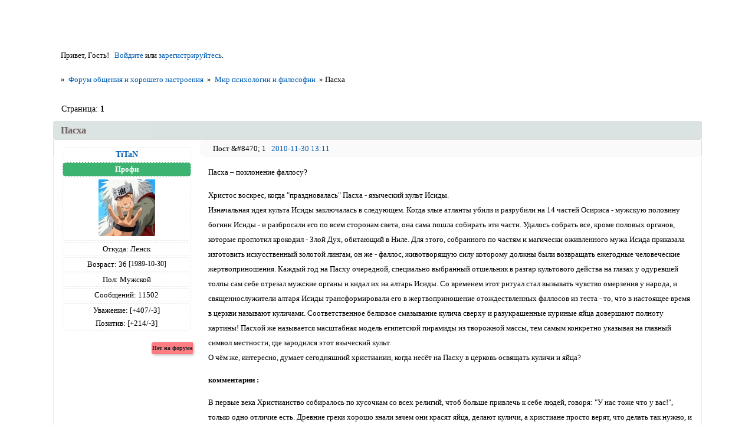

--- FILE ---
content_type: text/html; charset=windows-1251
request_url: https://forum-people.ru/viewtopic.php?id=9519
body_size: 37770
content:
<!DOCTYPE html PUBLIC "-//W3C//DTD XHTML 1.0 Strict//EN" "http://www.w3.org/TR/xhtml1/DTD/xhtml1-strict.dtd">
<html xmlns="http://www.w3.org/1999/xhtml" xml:lang="ru" lang="ru" dir="ltr" prefix="og: http://ogp.me/ns#">
<head>
<meta http-equiv="Content-Type" content="text/html; charset=windows-1251">
<meta name="viewport" content="width=device-width, initial-scale=1.0">
<meta name="description" content="Форум для общения и хорошего настроения, создан для всех людей которые хотят общаться, найти новых приятных знакомых и друзей. Мы создаём живое общение!">
<meta name="msvalidate-01" content="021C12E608B41C7D4E4B8AAA143831A8">
<meta name="keywords" content="форум, форум общения, форумы хорошего общения, общение, новости, форумы общения, форум приятного общения, общение форум, знакомства, дружба, настроение, форум для общения, obshcheniya, obscheniya, веселье, люди, комфортное общение, комьюнити">
<meta name="wmail-verification" content="cc9b2c3980f8df0a8e06f843aa98c119">
<meta name="author" content="forum-people.ru">
<meta name="application-name" content="ФОРУМ ХОРОШЕГО ОБЩЕНИЯ И НАСТРОЕНИЯ">
<meta name="mailru-verification" content="4d74fdfbe629bdcf">
<meta name="title" content="Форум хорошего общения и настроения">
<meta name="verify-reformal" content="8a1e436c080d7ac797ff9779">
<meta name="wmail-verification" content="dfb2bf167513e79b1b430961e45f0dea">
<meta name="robots" content="all">
<meta name="wmail-verification" content="be17104004dae06fccbd57d758212ece">
<meta name="wmail-verification" content="9c5e48702be3719cc461acedf7cbcc04">
<meta name="yandex-verification" content="e467f7688e462a96">
<meta name="google-site-verification" content="ch0Ww_gHZtEACZxJsTgu_iFSsplrw39jcM_UfTyJhNs">
<meta name="yandex-verification" content="8e3f045181dbf77c">
<meta name="yandex-verification" content="3fe0ffd907447d90">
<meta name="google-site-verification" content="ch0Ww_gHZtEACZxJsTgu_iFSsplrw39jcM_UfTyJhNs">
<meta name="sputnik-verification" content="XG5tGakH5rGx6XTn">
<meta name="google-site-verification" content="sNZiC883KFgi2TsnhSZI1W23XDkSzu_LCu3K5s7LlIM">
<meta name="yandex-verification" content="e16633156b9dd072">
<meta name="google-site-verification" content="HmvYPAk_LHBlMfwwojzHZVyj81Zn6lLuVcVydD2eOlA">
<meta name="yandex-verification" content="5f0d82066c839c7e">
<meta name="Document-state" content="Dynamic">
<meta name="Resource-type" content="Document">
<meta name="Revisit-after" content="7">
<meta name="Subject" content="Форум обо всем">
<meta name="Reply-to" content="info.forum-people@inbox.ru">
<title>Пасха</title>
<meta property="og:title" content="Пасха"><meta property="og:url" content="https://forum-people.ru/viewtopic.php?id=9519"><script type="text/javascript">
try{self.document.location.hostname==parent.document.location.hostname&&self.window!=parent.window&&self.parent.window!=parent.parent.window&&document.write('</he'+'ad><bo'+'dy style="display:none"><plaintext>')}catch(e){}
try{if(top===self&&location.hostname.match(/^www\./))location.href=document.URL.replace(/\/\/www\./,'//')}catch(e){}
var FORUM = new Object({ set : function(prop, val){ try { eval("this."+prop+"=val"); } catch (e) {} }, get : function(prop){ try { var val = eval("this."+prop); } catch (e) { var val = undefined; } return val; }, remove : function(prop, val){ try { eval("delete this."+prop); } catch (e) {} } });
FORUM.set('topic', { "subject": "Пасха", "closed": "0", "num_replies": "15", "num_views": "29491", "forum_id": "58", "forum_name": "Мир психологии и философии", "moderators": { "12789": "SCO" }, "language": { "share_legend": "Расскажите друзьям!", "translate": "Перевести", "show_original": "Показать оригинал" } });
// JavaScript переменные форума
var BoardID = 2802;
var BoardCat = 3;
var BoardStyle = 'Custom';
var ForumAPITicket = '2fc8d7eb1b6212b624ae10fab7526656cdb5a068';
var GroupID = 3;
var GroupTitle = 'Гость';
var GroupUserTitle = 'Гость';
var PartnerID = 1;
var RequestTime = 1768729872;
var StaticURL = 'https://forumstatic.ru';
var AvatarsURL = 'https://forumavatars.ru';
var FilesURL = 'https://forumstatic.ru';
var ScriptsURL = 'https://forumscripts.ru';
var UploadsURL = 'https://upforme.ru';
</script>
<script type="text/javascript" src="/js/libs.min.js?v=4"></script>
<script type="text/javascript" src="/js/extra.js?v=4"></script>
<link rel="alternate" type="application/rss+xml" href="https://forum-people.ru/export.php?type=rss&amp;tid=9519" title="RSS" />
<link rel="top" href="https://forum-people.ru" title="Форум" />
<link rel="author" href="https://forum-people.ru/userlist.php" title="Участники" />
<link rel="up" title="Мир психологии и философии" href="https://forum-people.ru/viewforum.php?id=58" />
<link rel="shortcut icon" href="https://forumstatic.ru/files/0000/0a/f2/76960.svg" type="image/x-icon" />
<link rel="stylesheet" type="text/css" href="https://forumstatic.ru/styles/0000/0a/f2/style.1735232805.css" />
<link rel="stylesheet" type="text/css" href="/style/extra.css?v=23" />
<link rel="stylesheet" type="text/css" href="/style/mobile.css?v=5" />
<script type="text/javascript">$(function() { $('#register img[title],#profile8 img[title]').tipsy({fade: true, gravity: 'w'}); $('#viewprofile img[title],.post-author img[title]:not(li.pa-avatar > img),.flag-i[title]').tipsy({fade: true, gravity: 's'}); });</script>
<script type="text/javascript" src="https://forumscripts.ru/search_in_topic/1.0.4/search_in_topic.js"></script>
<link rel="stylesheet" type="text/css" href="https://forumscripts.ru/search_in_topic/1.0.4/search_in_topic.css" />
<script type="text/javascript" src="https://forumscripts.ru/swipebox/1.0.0/swipebox.js"></script>
<link rel="stylesheet" type="text/css" href="https://forumscripts.ru/swipebox/1.0.0/swipebox.css" />
<script type="text/javascript" src="https://forumscripts.ru/post_voters/2.0.11/post_voters.js"></script>
<link rel="stylesheet" type="text/css" href="https://forumscripts.ru/post_voters/2.0.11/post_voters.css" />
<script>window.yaContextCb=window.yaContextCb||[]</script><script src="https://yandex.ru/ads/system/context.js" async></script>
</head>
<body>

<!-- body-header -->
<div id="pun_wrap">
<div id="pun" class="ru isguest gid3">
<div id="pun-viewtopic" class="punbb" data-topic-id="9519" data-forum-id="58" data-cat-id="6">


<div id="mybb-counter" style="display:none">
<script type="text/javascript"> (function(m,e,t,r,i,k,a){m[i]=m[i]||function(){(m[i].a=m[i].a||[]).push(arguments)}; m[i].l=1*new Date(); for (var j = 0; j < document.scripts.length; j++) {if (document.scripts[j].src === r) { return; }} k=e.createElement(t),a=e.getElementsByTagName(t)[0],k.async=1,k.src=r,a.parentNode.insertBefore(k,a)}) (window, document, "script", "https://mc.yandex.ru/metrika/tag.js", "ym"); ym(201230, "init", { clickmap:false, trackLinks:true, accurateTrackBounce:true });

</script> <noscript><div><img src="https://mc.yandex.ru/watch/201230" style="position:absolute; left:-9999px;" alt="" /></div></noscript>
</div>

<div id="html-header">
	<meta name="viewport" content="device-width">
<meta name="copyright" lang="ru" content="Форум общения и хорошего настроения" />

<!-- АДАПТИВНОЕ ОФОРМЛЕНИЕ СТРАНИЦЫ ПРОСМОТРА ПРОФИЛЯ (CSS) -->
<style>
    #profile-left {
  width: 20% !important;
}
#profile-left li {
  text-align: center;
  margin: 0 !important;
}
#viewprofile li strong, #profile-left li div {
  background: transparent !important;
}
#profile-left #profile-name strong, #profile-left #profile-title strong {
  color: #000 !important;
}
#profile-left #profile-name {
  background: #DCE3E2;
  border-bottom: 1px solid #DCE3E2;
}
#viewprofile li strong {
  display: block;
  font-weight: 400 !important;
  padding: 6px 1em;
}
#profile-left #profile-title {
  background-color: #F5F5F5;
  border-top: 1px solid #F5F5F5;
}
#profile-left li img {
  background: #fff;
  margin-top: 10px;
  -webkit-border-radius: 6px;
  -moz-border-radius: 6px;
  border-radius: 6px;
}
#profile-left li:nth-child(3) {
  background: #F5F5F5;
  border-top: 1px solid #F5F5F5;
}
#profile-left li:last-child {
  background: #F5F5F5;
  border-bottom: 4px solid #F5F5F5;
}
#profile-right {
  position: relative;
  right: -4px;
}
#profile-right li {
  display: inline-block !important;
  background: #f5f5f5;
  border-left: 4px solid #eee;
  margin-bottom: 4px !important;
  padding: 0 !important;
  width: 32% !important;
}
#viewprofile li span {
  float: none !important;
  display: inline-block;
  font-weight: 700;
  padding: 10px 10px 5px;
  margin: 0 0 10px;
}
#profile-right li strong {
  font-size: 16px;
  line-height: 1.1;
  padding: 0 10px 10px !important;
}
#profile-right li strong a {
  text-decoration: none;
  border-bottom: 1px solid #ccc;
  color: #292929;
  font-size: 13px;
}
    
</style>

<!-- Конец -->

<!--Оформление профиля-->
<link rel="stylesheet" href="https://forumstatic.ru/files/0000/0a/f2/34069.css">
<!--Конец оформление профиля-->

<!--кнопки вверх вниз начало-->
<div class="go-up" id='OnBottomUP'><img src="https://forumstatic.ru/files/0000/0a/f2/18502.png?v=1" border="0" width=120%/></div>
<div class="go-down" id='OnBottomDown'><img src="https://forumstatic.ru/files/0000/0a/f2/18095.png?v=1" border="0" width=120%/></div>
<link rel="stylesheet" href="https://forumstatic.ru/files/0000/0a/f2/18894.css">
<script type="text/javascript" src="https://forumstatic.ru/files/0000/0a/f2/33069.js"></script>
<!--кнопки вверх вниз конец-->

<style type="text/css">
.punbb td.tc2 {
    background-color:  rgba(0, 0, 0, -1);
}
tr.inew  td {background: #F3F6FB !important;} 
tr.inew  td {cursor: help;}
.punbb a:focus { text-shadow: 0px 6px 6px #838B83;}
.post-rating .container {font: Georgia;}
#main-reply{
font: normal normal 400 13px/normal Georgia;
}
.punbb td .modlist {
font: normal normal 400 13px/normal Georgia;
margin-top: 1px;
}
.punbb td div.tclcon {text-align: left;}
.punbb .section, .punbb .forum, .punbb .formal, .punbb .modmenu, .punbb .info, .punbb .category, .punbb .post {
    border-style: none none solid;
    border-width: 0px 0px 0px 0px;
}
#similar-topics td {
    padding: 4px;
}

div.pagelink strong:hover {
  text-indent:-9999px;
  border:1px solid #f1d2bf;
}
.nav-links:active { box-shadow: 0 0 5px rgba(0,3,2,1.5); }
</style>

<style>
#pun-main h2 {
text-align: center;
color: black
}
</style>
<style>
.pa-author a {
 text-decoration:none !important;
}
.pa-positive a {
 text-decoration:none !important;
}
.pa-invites a {
 text-decoration:none !important;
}
.pa-respect a {
 text-decoration:none !important;
}
.pl-delete a {
 text-decoration:none !important;
}
.pl-edit a {
 text-decoration:none !important;
}
.pl-quote a {
 text-decoration:none !important;
}
</style>

<style type="text/css">
#pun-title  h1 {display:none;}
#hide-1{display:none;}
#pun-ulinks {text-align: center;}
.post-content td {
border:2px red solid !important;
} 
#pun-ulinks li, li#onlinelist, #pun-help .formal
.info-box h3.legend span,
#pun-ulinks li a, #pun-announcement h2, li#onlinelist div, #pun-help .formal
.info-box h3.legend,
.punbb .divider,
.punbb .formal fieldset .post-box, .punbb .info-box,
li.pa-online {
border-style: none !important;
background-image: none;
}
</style>

<!--ГРАНИЦЫ ПОЛЕЙ ПРОФИЛЯ-->
<style type="text/css">
div.postlink a{color:#000000 !important;}
.post-author ul li {
text-align: center;
padding: 2px;
border: 1px dashed #eaeaea;
margin: 2px;
}
.post-author ul li.pa-reg {
border-bottom: none;
margin-bottom: 0px;
}
.post-author ul li.pa-posts {
margin-bottom: 2px;
}
.post-author ul li.pa-respect {
border-bottom: none;
margin-top: 1px;
margin-bottom: 0px;
}
.post-author ul li.pa-positive {
margin-top: 0px;
border-top: none;
}
.post-author ul li.pa-online, .post-author ul li.pa-author .post-author ul li.pa-zwezda{
border: #000000 solid 1px;
padding: 2px;
font-size: 11px;
}

.post-author ul li.pa-fld2{
border: #E9EAED dashed 1px;
padding: 2px;
font-size: 12px;
}
.pa-author, .post-author online, .pa-adnote, .pa-from, .pa-reg, .pa-posts,  .pa-sex, .pa-icq, .pa-ip, .pa-age, .pa-respect, .pa-positive, .pa-mailagent, .pa-reg, .pa-avatar, .pa-time-visit, .pa-last-visit, .pa-fld1, .pa-fld2,  .pa-fld4, .pa-fld5, li.pa-online, li.pa-zwezda, .pa-invites  {
text-align: center;
background: #FFFFFF;
border: 0px solid #F9F6D4;
-moz-border-radius:2px;
border-radius:5px;
-moz-box-shadow:0 0 5px 1px #FFFFF0;
}
#pun-announcement .container {padding-top: 1em;}
.punbb .main td  {border-style: none;}
.punbb .container {border-style: none;}
#pun-ulinks .container {border-style: none;}
.punbb .post-links ul {border-top-style: none;}
.punbb .post-links ul {border-bottom-style: none;} 
</style>

<style>
.punbb .quote-box, .punbb .code-box {
   color: #000;
  border-style: none !important;
  pading: 1em !important;
  border-radius: 16px;
  -webkit-border-radius: 8px;
  -khtml-border-radius: 8px;
  -moz-border-radius: 8px;
  -o-border-radius: 8px;
  box-shadow: 0px 1px 3px #001a1d;
  -webkit-box-shadow: 0 1px 3px #001a1d;
  -khtml-box-shadow: 0 1px 3px #001a1d;
  -moz-box-shadow: 0 1px 3px #001a1d;
}
</style>

<style>
div.post-vote a:first-child {background:url(/files/0000/0a/f2/67982.png)no-repeat; padding-left: 3px; padding-top: 5px;}
div.post-vote a:last-child {background:url(/files/0000/0a/f2/97998.png)no-repeat; padding-right: 3px; padding-top: 5px;}
div.post-vote a {
    display: inline-block !important;
    width: 12px !important;
    height: 10px !important;
    font-size: 2px !important;
    padding-bottom: 4px !important;
    margin-right: 0px !important;
}
</style>

<!--Cворачивание категорией Ч1-->
    <script type="text/javascript">
    //cookies
    function setcookie(a,b,c) {if(c){var d = new Date();d.setTime(d.getTime()+c);}if(a && b) document.cookie = a+'='+b+(c ? '; expires='+d.toUTCString() : '');else return false;}
    function getcookie(a) {var b = new RegExp(a+'=([^;]){1,}');var c = b.exec(document.cookie);if(c) c = c[0].split('=');else return false;return c[1] ? c[1] : false;}

    var aimg = {
    open: 'https://forumstatic.ru/files/0000/0a/f2/76457.png',
    close: 'https://forumstatic.ru/files/0000/0a/f2/42916.png'
    }
    </script>
    
<!-- Награды стиль -->
<style>
div.AwardAllWindow {
  width: 100%; height: 100%;
  background-color: rgba(0,0,0,0.5);
  position: fixed; top: 0px; left: 0px;
}
div.AwardWindow {
  z-index: 9999; position: fixed;
  top: 10% !important; left: 50% !important;
  width: 700px; padding: 10px;
  background: #FFFFFF;
  margin-left: -350px !important;
  vertical-align: middle;
  border: 1px solid #000000;
  border-radius: 5px;
  color: #000000;
}
div.AwardWindow div#closeBtn {
  cursor: pointer;
  background: url(https://s6.uploads.ru/yWotL.png) no-repeat center;
  width: 16px; height: 16px;
  position: relative;
  top: -5px; left: 690px;
}
div.AwardWindow h3 {
  font-variant: small-caps;
  font-weight: bold;
  font-size: 15px;
  margin-top: -20px;
}
div.AwardWindow div#AwardContent {
  width: auto; height: auto;
  min-height: 100px;
  max-height: 300px !important;
  overflow-y:auto;
}
div.AwardWindow div#AwardContent td#title {
  font-variant: small-caps;
  font-weight: bold;
  font-size: 15px;
  width: 200px;
  text-align: center;
}
div.AwardWindow div#AwardContent td#desc {
  font-size: 10px; 
}
#pun-profile fieldset > span {
  cursor: pointer;
   margin-bottom: 10px;
  left: 150px;
  background-color: white;
}
</style>
<style>
.punbb {
font: 73% "tahoma";
} 
</style>

<style type="text/css">
.warn {
  color: red; /* Цвет шрифта */
  font-family: arial; /* Шрифт */
  font-size: 14px; /* Размер шрифта */
}
</style>

<style type="text/css">
li.pa-online {
    line-height: 0.8em;
}
li.pa-online {
    font-weight: bold;
    font-size: 10px;
    color: #292929;
  background: #62A641;
    padding: 1px 5px;
    margin: 6px -5px 6px -25px;
    border: 1px solid #5FA23E;
    border-radius: 3px 0px 3px 3px;
    display: block;
    float: right;
    position: relative;
    box-shadow: 2px 2px 4px rgba(0, 0, 0, 0.25);
}
li.pa-last-visit {
    font-size: 0px !important;
    margin: 6px 0px 6px -25px;
    float: right;
}
li.pa-last-visit:after {
    content: "Нет на форуме";
    display: block;
    position: relative;
    margin-bottom: 6px;
    margin-top: -22px;
    margin-right: -5px;
    font-weight: bold;
    font-size: 10px;
    color: #292929;
 background: #FF7D83;
    border: 1px solid #FF6E75;
    border-radius: 3px 0px 3px 3px;
    box-shadow: 2px 2px 4px rgba(0, 0, 0, 0.25);
}
li.pa-last-visit {border: 0px !important;}
</style>

<style type="text/css">
#pun-main h2 {
   border-radius: 4px !important;
padding: 0.6em 1em;
}
.punbb .main td {
   border-radius: 4px !important;
}
div#html-footer.section {
background: rgba(254, 254, 254, 0);
    /* background:  #EAEAEA; */
    padding: 5px 0px;
border-radius: 5px !important;
}
 .punbb .post h3 {
   border-radius: 4px !important;
}
.post .container {
   border-radius: 5px !important;
}
.punbb #pun-main .info-box .legend {
    /*color: rgba(255, 0, 0, 1);*/
font-size: 1.2em;
}
</style>

<style type="text/css">
#pun-messages #post-form > div > p:nth-child(25) > span:after {
  content: "   ( Заголовок не обязателен )";
}
.punbb .quote-box cite, .punbb .code-box strong.legend {
      font-family: Verdana, Arial, Helvetica, sans-serif;
}
</style>

<style type="text/css">
#ads5table td.ads5class div {
    width: 80px !important;
    height: 15px !important;
    font-size: 11px;
    padding: 0px 2px 3px !important;
    margin: auto !important;
    border-radius: 5px !important;
    box-shadow: 2px 2px 4px rgba(0, 0, 0, 0.25);
}
div.ads5_useful {
    background: none repeat scroll 0% 0%  #008000;
}
#ads5table td.ads5class {
    text-align: center;
    font-size: 12px;
    font-family: verdana;
    color: rgba(255, 255, 255, 1);
}
.punbb td, .punbb fieldset, #viewprofile ul, #profilenav ul, .punbb .post .post-body, .punbb .post h3 span, .post-links ul, .post-links, .usertable table {border-color: rgba(255, 255, 255, 1);}
#pun-messages #profile fieldset {margin: auto;}
.punbb fieldset legend span {
  padding: 0px 2px 3px !important;
border-radius: 5px !important;
box-shadow: 2px 2px 4px rgba(143, 142, 142, 0.25);
background: none repeat scroll 0% 0% rgba(239, 234, 234, 1);
border: 1px solid rgba(200, 195, 195, 1);
}
</style>

<!-- Панель -->
<style type="text/css">
.punbb {margin-top: 36px;}
#pun-navlinks {display:none;}
#pun-ulinks {display:none;}
#pun-ulinks {text-shadow: 0px 6px 6px #838B83;}
#navrules {display:none;}
#navsearch {display:none;}
div.post h3 span strong:before {
content: "Пост &#8470; ";
}
#pun-messages #profile .container {padding: 0em; border-top: 1px solid #f0f0f0;}
#pun-messages #pun-crumbs1 {margin-bottom: 0px;}
#pun-messages #messages {margin-top: 20px; margin-left: 0.5em; margin-right: 0.5em;}
#pun-messages #profilenav {float: none; margin-left: 0em; width: auto;}
#pun-messages #profile h2 span {border-radius: 0 0 0 0; box-shadow: 0 0 0 #f0f0f0; padding: 0px;}
#pun-messages #profile h2 {margin-top: 5px;}
#pun-messages #profile h3 {border: 1px solid #ccc; border-bottom: 0px;}
#pun-messages #profile fieldset {margin: 0.5em; padding: 0.5em;}
#pun-messages #profile fieldset legend {margin: 11px 0 0 11px;}
#pun-messages #profile legend strong {background: #f0f0f0; padding: 0 5px; border-radius: 5px 5px 5px 5px; box-shadow: 0 0 3px rgba(0, 0, 0, 0.6); color: #333333; font-size: 1em;}
#pun-messages #profile .fs-box .container {border-top: 0px !important; border: 1px solid #ccc;}
#pun-messages #post-form {background: none;}
#pun-messages blockquote {padding: 22px 5px;}
#pun-messages .post-author {width: 170px;}
#pun-messages .post-body {margin-left: 170px;}
#pun-messages .post-box {width: 750px;}
#pun-messages #profilenav ul {padding: 1em; border: 0px; list-style:none; padding-left: 6px;background: transparent; text-shadow: 0 -1px 3px #202020; border-radius: 5px 5px 5px 5px;}
#pun-messages #profilenav li  {font-weight: normal; display:block; float:left; border-right:1px solid #5d5d5d; border-left:1px solid #929292; min-width: 70px; padding: 0 5px; height:20px; border-bottom:1px solid #575757; border-top:1px solid #797979; 
background: #383838;
}
#pun-messages #profilenav li:hover {
background: #383838;
-moz-box-shadow: inset 0 0 5px 5px #535353; -webkit-box-shadow: inset 0 0 5px 5px #535353; box-shadow: inset 0 0 5px 5px #535353;}
#pun-messages #profilenav li:active {
background: #383838;
 -moz-box-shadow: inset 0 1px 2px 2px #000;
 -webkit-box-shadow: inset 0 1px 2px 2px #000;
 box-shadow: inset 0 1px 2px 2px #000;}
#pun-messages #profilenav li a { color:white; text-decoration:none; text-align:center; display:block; line-height:20px; outline:none; padding 0 3px;}
#pun-messages #profilenav li a:hover, #pun-messages #profilenav li a:focus {margin: 0; padding: 0 !important; background: transparent !important;}
#pun-messages td {vertical-align: middle;}
#pun-messages img.postimg {width:auto;}
</style>

<style type="text/css">
.punbb .post h3 span {
  background-image: none !important;
 background-color: #fafafa !important;
  border-left: none!important;
border-radius: 8px;
}
.punbb .post h3 {
  /*background: #fafafa !important;*/
  border-top: solid 1px #ddd;
  border-left: solid 1px #ddd;
  border-right: solid 1px #ddd;
}
</style>

<!-- Подпись -->
<style type="text/css">
.post-sig {color: #c0c0c0;}
.post-sig:hover {color: #D8D8D8;}
</style>

<!-- Аватар в цитате V.2 © Alex_63 / Ч.1 в HTML верх
<style type="text/css">
.quote-box.with-avatar{padding-left:50px!important;}
.author-avatar+span {margin-left:-40px;}
.author-avatar {
  float: left;
  width: 31px;
  margin-left: -40px;
  margin-top: 26px;
}
.author-avatar > img {
  width: 31px;
  padding: 0px;
  border: 0px solid #c4cad4;
  border-radius: 4px;
}
</style> -->

<!-- <script type="text/javascript">
var QuoteImg = 'https://s5.uploads.ru/HZMwu.png'; //Картинка "Перейти к сообщению" в цитате
</script><script type="text/javascript" src="https://forumstatic.ru/files/0015/c4/3f/77306.js"></script> -->

<style type="text/css">
/* Перемещаем ссылку "Поделиться" */
.punbb .post{
  position: relative;
}
.post a.sharelink{
  position: absolute;
  margin-left: 40px; !important;
  bottom: 1em;
  margin-bottom: -3px;
  z-index: 9999;
 color: black;
 }
.topic a.sharelink {
background-image: url(http://s9.uploads.ru/ZQvDN.png);
padding-left: 22px;
background-repeat: no-repeat;
font-size: 11px;
background-position: 1px 2px;
height: 14px; 
width: 13px;
background-size: 12px;
}
.post-links li a:hover {
opacity: 1.0;
background-color: #f1f1f1;
color: #555555;
border-radius: 4px;
}
#pun-messages .pa-avatar img {max-width: 135px; border-radius: 10px;}
.pa-time-visit {display:none;}
.pa-invites {display:none;}
#pun-messages #profile .container {padding: 1em;}
#top_bar .td_p {padding: 0px 5px 0px 1px;}
#top_bar .menu_p .drop {color: #F6F30B !important;}
li#navmess span.num_msg {margin-top: 1px;}
</style>
    <!-- Запрет вставки ссылок в Личные сообщения --><script>
    if($('#pun-messages').length&&[1,2].indexOf(GroupID)==-1)$().pun_mainReady(function(){$('#button-link').remove();
    var reg = /(?:http)(?:s?)(?:\:\/\/)([а-яёA-Za-z0-9\-]*?)(\.[а-яёA-Za-z0-9\-]+?)(\.[а-яA-Za-z]+)(?:\/?)/gim,test = true,
    btn = $('.button[name="submit"]'),tstAlert = 'В личных сообщениях запрещено использовать ссылки на сторонние ресурсы.';
    function rpl(str,p1,p2,p3,offset,s){if((p1+p2+p3)!=location.hostname)test = false;return''};btn.on('click',function(){
    test=!0;var c=$('#main-reply').val();c.replace(reg,rpl);if(c.match(reg)&&!test){$.jGrowl(tstAlert);return!1}});});
    </script>

<!-- Удаление списка модераторов в названии форума -->
<style>
#pun-index .modlist{ display:none;}
#pun-main .modlist{ display:none;}
</style>

<!-- Темы и сообщения под названием форума Ч1-->
<style type="text/css">
#pun-index .category .tc2,
#pun-index .category .tc3{
    display:none!important;
}
.Tems_And_messages {
  display:inline-block;
  width:130px;
}
.Add{
  display:inline-block;
  background-color:#DCE3E2;
  border-radius:6px;
  padding: 1px 7px;
  box-shadow:inset 0 0 1.4em rgba(220,227,226,.8)
}
.Tems_And_messages .right{
  float:right
}
</style>

<!-- HTML в постах с допуском по группам © Alex_63 -->
<script type="text/javascript" src="https://forumstatic.ru/files/0015/c4/3f/52361.js"></script>
<script type="text/javascript">
HTMLinPost.groups = [1,2,4]; // Группы, допущенные к вставке HTML в посты
HTMLinPost.noAccess = ['vasssad']; // Пользователи с запретом вставки HTML в посты
HTMLinPost.parseHTMLinPosts()
</script>
</div>

<div id="pun-title" class="section">
	<table id="title-logo-table" cellspacing="0">
		<tbody id="title-logo-tbody">
			<tr id="title-logo-tr">
				<td id="title-logo-tdl" class="title-logo-tdl">
					<h1 class="title-logo"><span>Форум общения и хорошего настроения</span></h1>
				</td>
				<td id="title-logo-tdr" class="title-logo-tdr"><!-- banner_top --></td>
			</tr>
		</tbody>
	</table>
</div>

<div id="pun-navlinks" class="section">
	<h2><span>Меню навигации</span></h2>
	<ul class="container">
		<li id="navindex"><a href="https://forum-people.ru/"><span>Форум</span></a></li>
		<li id="navuserlist"><a href="https://forum-people.ru/userlist.php" rel="nofollow"><span>Участники</span></a></li>
		<li id="navrules"><a href="https://forum-people.ru/misc.php?action=rules" rel="nofollow"><span>Правила</span></a></li>
		<li id="navregister"><a href="https://forum-people.ru/register.php" rel="nofollow"><span>Регистрация</span></a></li>
		<li id="navlogin"><a href="https://forum-people.ru/login.php" rel="nofollow"><span>Войти</span></a></li>
	</ul>
</div>

<div id="pun-ulinks" class="section" onclick="void(0)">
	<h2><span>Пользовательские ссылки</span></h2>
	<ul class="container">
		<li class="item1"><a href="https://forum-people.ru/search.php?action=show_recent">Активные темы</a></li>
	</ul>
</div>

<!-- pun_announcement -->

<div id="pun-status" class="section">
	<h2><span>Информация о пользователе</span></h2>
	<p class="container">
		<span class="item1">Привет, Гость!</span> 
		<span class="item2"><a href="/login.php" rel="nofollow">Войдите</a> или <a href="/register.php" rel="nofollow">зарегистрируйтесь</a>.</span> 
	</p>
</div>

<div id="pun-break1" class="divider"><hr /></div>

<div id="pun-crumbs1" class="section">
	<p class="container crumbs"><strong>Вы здесь</strong> <em>&#187;&#160;</em><a href="https://forum-people.ru/">Форум общения и хорошего настроения</a> <em>&#187;&#160;</em><a href="https://forum-people.ru/viewforum.php?id=58">Мир психологии и философии</a> <em>&#187;&#160;</em>Пасха</p>
</div>

<div id="pun-break2" class="divider"><hr /></div>

<div class="section" style="border:0 !important;max-width:100%;overflow:hidden;display:flex;justify-content:center;max-height:250px;overflow:hidden;min-width:300px;">
		
</div>

<div id="pun-main" class="main multipage">
	<h1><span>Пасха</span></h1>
	<div class="linkst">
		<div class="pagelink">Страница: <strong>1</strong></div>
	</div>
	<div id="topic_t9519" class="topic">
		<h2><span class="item1">Сообщений</span> <span class="item2">1 страница 16 из 16</span></h2>
		<div id="p354272" class="post topicpost topic-starter" data-posted="1291111907" data-user-id="4951" data-group-id="4">
			<h3><span><a class="sharelink" rel="nofollow" href="#p354272" onclick="return false;">Поделиться</a><strong>1</strong><a class="permalink" rel="nofollow" href="https://forum-people.ru/viewtopic.php?id=9519#p354272">2010-11-30 13:11</a></span></h3>
			<div class="container">
							<div class="post-author topic-starter">
								<ul>
						<li class="pa-author"><span class="acchide">Автор:&nbsp;</span><a href="https://forum-people.ru/profile.php?id=4951" rel="nofollow">TiTaN</a></li>
						<li class="pa-title">Профи</li>
						<li class="pa-avatar item2"><img src="https://forumavatars.ru/img/avatars/0000/0a/f2/4951-1293629608.jpg" alt="TiTaN" title="TiTaN" /></li>
						<li class="pa-from"><span class="fld-name">Откуда:</span> Ленск</li>
						<li class="pa-age"><span class="fld-name">Возраст:</span> 36 <span style="font-size:0.9em; vertical-align:top">[1989-10-30]</span></li>
						<li class="pa-sex"><span class="fld-name">Пол:</span> Мужской</li>
						<li class="pa-posts"><span class="fld-name">Сообщений:</span> 11502</li>
						<li class="pa-respect"><span class="fld-name">Уважение:</span> <span>[+407/-3]</span></li>
						<li class="pa-positive"><span class="fld-name">Позитив:</span> <span>[+214/-3]</span></li>
						<li class="pa-time-visit"><span class="fld-name">Провел на форуме:</span><br />25 дней 0 часов</li>
						<li class="pa-last-visit"><span class="fld-name">Последний визит:</span><br />2013-05-05 17:04</li>
				</ul>
			</div>
					<div class="post-body">
					<div class="post-box">
						<div id="p354272-content" class="post-content">
<p>Пасха – поклонение фаллосу?</p>
						<p>Христос воскрес, когда &quot;праздновалась&quot; Пасха - языческий культ Исиды.<br />Изначальная идея культа Исиды заключалась в следующем. Когда злые атланты убили и разрубили на 14 частей Осириса - мужскую половину богини Исиды - и разбросали его по всем сторонам света, она сама пошла собирать эти части. Удалось собрать все, кроме половых органов, которые проглотил крокодил - Злой Дух, обитающий в Ниле. Для этого, собранного по частям и магически оживленного мужа Исида приказала изготовить искусственный золотой лингам, он же - фаллос, животворящую силу которому должны были возвращать ежегодные человеческие жертвоприношения. Каждый год на Пасху очередной, специально выбранный отшельник в разгар культового действа на глазах у одуревшей толпы сам себе отрезал мужские органы и кидал их на алтарь Исиды. Со временем этот ритуал стал вызывать чувство омерзения у народа, и священнослужители алтаря Исиды трансформировали его в жертвоприношение отождествленных фаллосов из теста - то, что в настоящее время в церкви называют куличами. Соответственное белковое смазывание кулича сверху и разукрашенные куриные яйца довершают полноту картины! Пасхой же называется масштабная модель египетской пирамиды из творожной массы, тем самым конкретно указывая на главный символ местности, где зародился этот языческий культ.<br />О чём же, интересно, думает сегодняшний христианин, когда несёт на Пасху в церковь освящать куличи и яйца?</p>
						<p><strong>комментарии :</strong></p>
						<p>В первые века Христианство собиралось по кусочкам со всех религий, чтоб больше привлечь к себе людей, говоря: &quot;У нас тоже что у вас!&quot;, только одно отличие есть. Древние греки хорошо знали зачем они красят яйца, делают куличи, а христиане просто верят, что делать так нужно, и не смогут объяснить для чего это делается.</p>
						<p>Христиане редко думают. В большинстве своем - это тупое серое стадо.</p>
						<p>Очень интересная информация. Тока не говорите об этом в реале верующим христианам, в лучшем случае богохульником назовут, а в худшем могут и на части порвать. Фанатики.</p>
						</div>
			<div class="post-rating"><p class="container"><a title="Вы не можете дать оценку участнику">0</a></p></div>
					</div>
					<div class="clearer"><!-- --></div>
				</div>
			</div>
		</div>
		<div id="p354281" class="post altstyle" data-posted="1291112594" data-user-id="5566" data-group-id="4">
			<h3><span><a class="sharelink" rel="nofollow" href="#p354281" onclick="return false;">Поделиться</a><strong>2</strong><a class="permalink" rel="nofollow" href="https://forum-people.ru/viewtopic.php?id=9519#p354281">2010-11-30 13:23</a></span></h3>
			<div class="container">
							<div class="post-author">
								<ul>
						<li class="pa-author"><span class="acchide">Автор:&nbsp;</span><a href="https://forum-people.ru/profile.php?id=5566" rel="nofollow">LenusёnocheK</a></li>
						<li class="pa-fld3"><span class="fld-name">Для друзей:</span> Еленка</li>
						<li class="pa-title">Фанат</li>
						<li class="pa-avatar item2"><img src="https://forumavatars.ru/img/avatars/0000/0a/f2/5566-1325792289.gif" alt="LenusёnocheK" title="LenusёnocheK" /></li>
						<li class="pa-from"><span class="fld-name">Откуда:</span> Россия</li>
						<li class="pa-sex"><span class="fld-name">Пол:</span> Женский</li>
						<li class="pa-posts"><span class="fld-name">Сообщений:</span> 6013</li>
						<li class="pa-respect"><span class="fld-name">Уважение:</span> <span>[+163/-0]</span></li>
						<li class="pa-positive"><span class="fld-name">Позитив:</span> <span>[+151/-0]</span></li>
						<li class="pa-time-visit"><span class="fld-name">Провел на форуме:</span><br />24 дня 6 часов</li>
						<li class="pa-last-visit"><span class="fld-name">Последний визит:</span><br />2012-12-23 15:11</li>
				</ul>
			</div>
					<div class="post-body">
					<div class="post-box">
						<div id="p354281-content" class="post-content">
<div class="quote-box answer-box"><cite>TiTaN написал(а):</cite><blockquote><p>Со временем этот ритуал стал вызывать чувство омерзения у народа</p></blockquote></div><p>Да уж,лично я предпочитаю не вдаваться в подробности...что и откуда берется...да&nbsp; я считаю это версия действительно мерзкая...</p><div class="quote-box answer-box"><cite>TiTaN написал(а):</cite><blockquote><p>Очень интересная информация. Тока не говорите об этом в реале верующим христианам, в лучшем случае богохульником назовут, а в худшем могут и на части порвать. Фанатики.</p></blockquote></div><p>Да уж,конечно верующие отреагируют мягко говоря не очень...вот представьте,такое сказать бабульке 80-ти летней...которая всю жизнь верит...она вообще прибьет наверно...<br />считаю это абсурдом.</p>
						</div>
			<div class="post-rating"><p class="container"><a title="Вы не можете дать оценку участнику">0</a></p></div>
					</div>
					<div class="clearer"><!-- --></div>
				</div>
			</div>
		</div>
		<div id="p354284" class="post topic-starter" data-posted="1291112684" data-user-id="4951" data-group-id="4">
			<h3><span><a class="sharelink" rel="nofollow" href="#p354284" onclick="return false;">Поделиться</a><strong>3</strong><a class="permalink" rel="nofollow" href="https://forum-people.ru/viewtopic.php?id=9519#p354284">2010-11-30 13:24</a></span></h3>
			<div class="container">
							<div class="post-author topic-starter">
								<ul>
						<li class="pa-author"><span class="acchide">Автор:&nbsp;</span><a href="https://forum-people.ru/profile.php?id=4951" rel="nofollow">TiTaN</a></li>
						<li class="pa-title">Профи</li>
						<li class="pa-avatar item2"><img src="https://forumavatars.ru/img/avatars/0000/0a/f2/4951-1293629608.jpg" alt="TiTaN" title="TiTaN" /></li>
						<li class="pa-from"><span class="fld-name">Откуда:</span> Ленск</li>
						<li class="pa-age"><span class="fld-name">Возраст:</span> 36 <span style="font-size:0.9em; vertical-align:top">[1989-10-30]</span></li>
						<li class="pa-sex"><span class="fld-name">Пол:</span> Мужской</li>
						<li class="pa-posts"><span class="fld-name">Сообщений:</span> 11502</li>
						<li class="pa-respect"><span class="fld-name">Уважение:</span> <span>[+407/-3]</span></li>
						<li class="pa-positive"><span class="fld-name">Позитив:</span> <span>[+214/-3]</span></li>
						<li class="pa-time-visit"><span class="fld-name">Провел на форуме:</span><br />25 дней 0 часов</li>
						<li class="pa-last-visit"><span class="fld-name">Последний визит:</span><br />2013-05-05 17:04</li>
				</ul>
			</div>
					<div class="post-body">
					<div class="post-box">
						<div id="p354284-content" class="post-content">
<p><img class="postimg" loading="lazy" src="https://adventus.info/news/cn/data/upimages/1-1psex.jpg" alt="http://adventus.info/news/cn/data/upimages/1-1psex.jpg" /></p>
						<p>Обвиняется дьявол</p>
						<p>&quot;ты совершенен был…&quot;<br />Данная статья не ставит своей целью оскорбить чьи-либо религиозные чувства или человеческое достоинство, но напротив - возвысить в каждом человеке достоинство Божьего образа и чистоту.<br />Факты истории - упрямая вещь, и поэтому будем безпристрастны в исследовании темы Пасхи. Ибо это есть наиважнейший вопрос в спасении человека от греха к вечной жизни во Христе Иисусе. Господь грядет!<br />Каждый человек имеет право на собственную систему ценностей и право верить согласно своей совести. Поэтому и данная статья не посягает на Вашу личную свободу выбора. Единственное наше желание, чтобы Ваш выбор был соделан в Боге, согласно Его Святому Слову.</p>
						<p>* * *</p>
						<p>Позавидовав Богу и пожелав себе почестей, возносимых Творцу всех миров, приписав себе все свои качества и способности, дарованные ему Богом при сотворении, величественный Люцифер стал проклинаемым дьяволом.</p>
						<p>Еще ранее бывший по &quot;образу Божию&quot;, стал по образу, чего еще вселенная не видывала. Жажда отобрать у всех сотворенных миров образ и подобие Божие, которых лишился сам, привела в точку его последнего шанса выжить. Земля.<br />Человечество, наделенное даром особого подобия Творцу, стало объектом и особой ненависти сатаны в его разрушительной деятельности на нашей планете.</p>
						<p>&quot;И сказал Бог: сотворим человека по образу Нашему по подобию Нашему…&quot; (Быт.1:26)<br />&quot;И благословил их Бог, и сказал им Бог: плодитесь и размножайтесь, и наполняйте землю, и обладайте ею, и владычествуйте над рыбами морскими и над птицами небесными, и над всяким животным, пресмыкающимся по земле&quot; (Быт.1:28)<br />&quot;По образу Нашему по подобию Нашему&quot; - слова, не дававшие покоя уже падшему люциферу.<br />&quot;Кроткое сердце - жизнь для тела, а зависть - гниль…&quot; (Прит.14:30) Избравши гниль и став ею, сатана решил и род человеческий низвести до своего уровня и сделать гнилью.<br />&quot;Плодитесь и размножайтесь…&quot;, &quot;по подобию Нашему…&quot; - не бывать сему, решил сатана.</p>
						<p>Человек, сотворенный по образу Божьему, воплотил в себе все качества Господни в миниатюре - доброту, истинность, любовь, заботу, власть творения, владычество. И его Вселенная - это его Земля.<br />Человек, сотворенный по подобию Божию, воплотил в себе способность плодить и размножать свой род, но с одним величественным отличием в этом от скотов и зверей - рождать по своему подобию, но воспитывать потомство по образу Божию.<br />Это уже после падения Адам &quot;родил по подобию своему, по образу своему…&quot; А в начале не было так.<br />Именно этот особый дар человеку - быть подобным Богу в творении другой личности, вызывал особую, лютую ненависть у дьявола. Человек напоминал ему Бога.</p>
						<p>* * *</p>
						<p>Дар интимных отношений, сексуальная жизнь человека, стали той областью, в извращении которой сатана специализируется уже тысячелетия. Это его любимый предмет. То, в чем сам не мог походить на Творца, над этим решил надругаться в невероятно извращенной форме. Маниакальное влечение извратить сексуальные отношения человеческого рода делают его первым и главным сексуальным маньяком Земли на все века. (&quot;не Ты будешь их иметь Своим Словом, но я их иметь буду&quot;)</p>
						<p>Именно на почве сексуального извращения был вынесен приговор Содому и Гоморре сгореть живьем в огне с небес. Неудержимая сексуальная страсть стала причиной того, что Израильский народ чуть не лишился одного колена, подвергнув его истреблению. И сам первый мир был погребен водами потопа по причине неосвященных сексуальных желаний Божьего народа того времени. Поймать человечество на Божьем даре секса, но низведенного сатаной в извращенную похоть, внедрить человеческие сексуальные символы в религию - вот особое удовольствие дьявола. Удовольствие сделать человека ниже скота.</p>
						<p>Сегодня реклама пестрит полуобнаженными девицами, герои фильмов искусны в любовных подвигах. Тяга к акценту неприкрытой сексуальности человека - печать современного человечества, и уже десятилетняя девочка стремится надеть юбочку как можно короче и джинсы пооблегающей.</p>
						<p>Но еще много веков назад сексуальность не имела столь выраженного светского акцента, это была огромная часть религии того времени, мост, соединяющий человека и &quot;богов&quot;.<br />Вавилон, Ассирия, Греция, Рим, Индия - страны, прославившиеся своей сексуальной распущенностью. И эхо древних вакханалий звенит и в настоящем веке.</p>
						<p>Ритуальная проституция некогда существовала почти во всех странах и считалась вполне обыденным явлением. В храмах женская свита &quot;бога&quot; получала свои помещения, где и занималась таинствами любви или ритуальными совокуплениями. Подобных куртизанок именовали &quot;девами&quot;, &quot;чистыми&quot; или &quot;святыми&quot;.</p>
						<p>В своей &quot;Истории&quot; древнегреческий писатель и исследователь Геродот пишет: &quot;В Вавилоне существовал храм Милитта. Каждая вавилонянка была обязана один раз в своей жизни отдаться в этом храме иностранцу&quot;. Так, у армян дочери наиболее знатных семейств занимались совокуплением в храме Анаитиса в течение длительного периода, прежде чем выйти замуж.<br />Почтительное отношение к храмовым жрицам любви особенно отчетливо проявлялось в Индии. Так, в южной Индии в тамильской касте ткачей из каждой семьи непременно отдавали одну дочь в божественные проститутки. Только в одном храме Танжор их насчитывалось более четырехсот.</p>
						<p>За несколько сотен лет до нашей эры в античных странах Средиземноморья широко был распространен культ Великой Богини. В Элладе ее называли Афродита, в Вавилоне - Иштар, в Финикии - Астарта. Поклонение этому божеству включало в себя сексуальные обряды. Так, собирающаяся замуж девушка обязана была пройти ритуальную дефлорацию именно в храме Великой Богини. Девушка, которая потеряла невинность не в стенах храмах, не считалась полноценной женщиной и фактически была обречена на безбрачие.</p>
						<p>Античная Греция не знала запрета гомосексуальным отношениям, которые считались естественным дополнением мужской любви и дружбы, а подобные отношения между взрослым и подростком рассматривались как наставничество.<br />Когда археологи раскопали Помпею и смогли восстановить рисунки на посуде, реставрировали мозаики и фрески, отражающие быт и нравы великолепного римского города, добродетельным христианам сразу стало ясно, за что этот город был погребен под пеплом. На стенах и на блюдах более чем естественно были изображены совершенно неодетые, или одетые не там, уважаемые граждане, как-то совсем без стыда занимающиеся любовью (а то и просто сексом) в парах и группами, изолированно и в присутствии друзей и слуг, с партнерами разных возрастов и разного (в том числе своего) пола.<br />К примеру, оральный секс многие люди называют &quot;французской любовью&quot;. Однако орально-генитальные контакты придумали вовсе не французы, а древние греки (знали в них толк и древние индийцы и китайцы). В те далекие времена греческая знать предпочитала оральный секс обычному половому сношению, который считался не очень приятной необходимостью для продолжения рода.</p>
						<p>То, что ныне в приличном варианте безлико называется половым членом, а в неприличном - грязное ругательство, в Древней Греции было святым и предметом поклонения. Фаллос, как символ плодородия, изображался на домах, в публичных местах, на предметах повседневного обихода.</p>
						<p>Во всех &quot;нормальных&quot; культурах фаллос уважали и любили. В Древнем Риме маленькие дети носили на шее фаллические амулеты как средство защиты от зла (ничего не напоминает?!). В странах Скандинавии фаллические статуи ставили рядом с христианскими церквями вплоть до XII века.</p>
						<p>* * *</p>
						<p>Не стало Ассирии, пал Вавилон, Греция стала частью великого Рима. Не исчезла в веках лишь неуемная страсть сатаны, как и в древности, так и в новой эпохе внедрять свои сексуальные извращения в религию и жизнь человечества.</p>
						<p>Воплощенные в жизнь Иисусом Христом &quot;не убий&quot;, &quot;не кради&quot;, &quot;не прелюбодействуй&quot; ярким лучом осветило темное царство человеческого бытия. Грех назван грехом, истина - светом, дьявол - маньяком, Бог - любовью.<br />Освященные истиной последователи Христа возвестили небесное Евангелие всему древнему миру. Ни пытки, ни костры, и ни зубы львов не смогли задушить несущую жизнь Божью истину.</p>
						<p>Но &quot;Апостол Павел в своем Втором послании к Фессалоникийцам предрекал великое отступничество…&quot;, &quot;Тайна беззакония&quot; вначале скрыто, незаметно совершала свое обольщающее и богохульное действие, а затем, постепенно приобретая все большую силу, уже открыто завладела сознанием людей. Языческие обычаи самым неприметным образом вошли в христианскую церковь. Этот дух соглашательства и уступок некоторое время сдерживался бурей преследования, разразившейся над Церковью благодаря язычеству.</p>
						<p>Но когда преследования прекратились и христианство вошло в царские дворы и палаты, тогда простоту и кротость Христа и Его апостолов сменили величие и гордость языческих жрецов и правителей, а Божественные установления - человеческие измышления и предания. Формальное обращение императора Константина в начале IV столетия послужило причиной ликования среди христиан, и мирское под видом праведности проникло в церковь. И церковь стала быстро разлагаться. С виду побежденное язычество оказалось победителем. Его дух овладел церковью. Языческие учения, обычаи и суеверия соединились с верой так называемых последователей Христа&quot;</p>
						<p>Дьявол понял, что для того, чтобы победить христианство, вовсе не нужно его уничтожать и преследовать его последователей. Нужно всего лишь его извратить - это и будет ярчайшей насмешкой над Богом и верный путь в погибель человеку.<br />Постепенно, внедрив в чистое христианское учение языческие обряды и символы, но назвав их другими словами, сатана победоносно ликовал.</p>
						<p>Фактически произошла контрреволюция язычества. Те же праздники, по тем же датам, но под другими именами - и битва выиграна, христианство сдалось без боя, несогласные писали объяснительные собственной кровью.</p>
						<p>* * *</p>
						<p>Одна из страшнейших языческих подмен в христианстве выпала на праздник Пасхи, её суть, символы и смысл.<br />Известный христианский историк Опарин А.А. пишет: &quot;Вторым большим праздником у тенгриан считался приход весны. По традиции, корни которой уходят в Индию, он отмечался 25 марта. Известно, что к этому дню тенгриане пекли куличи. Кулич олицетворял мужское начало. В Индии и во многих других странах его символом был фаллос. Тенгрианскому куличу придавалась соответствующая форма, рядом полагалось класть два крашеных яйца. В этом уже прослеживается связь с фаллистическими земледельческими культами Индии, но столь же очевидна связь этого обычая и с пасхальными традициями христианства. Только тенгрианские обычаи древнее…&quot;</p>
						<p>Подобный языческий праздник встречи весны характерен почти для всех известных науке языческих верований: 25 марта праздновался у египтян как день богини Исиды (у вавилонян - Иштар, у греков - Кибелы, у хананеев - Астарты) и ее возлюбленного Адониса, Аттиса… Факт языческой основы праздника не отрицается даже православными. Священник Александр Мень пишет: &quot;25 марта, в день весеннего равноденствия, во всех городах, где чтили Кибелу и Аттиса, торжественно провозглашали возвращение умершего к жизни. Праздник нового расцвета земли выливался в бурное проявление радости. Устраивались карнавалы, на время отменялись законы и правила благопристойности&quot;. Во всех этих праздниках весны у разных народов присутствовали те же символы мужского начала: куличи и яйца. Культ Исиды (Иштар, Кибелы, Астарты) получил поистине повсеместный характер к 1 веку по Р. Хр. &quot;Слившись в сознании народа с Деметрой и Кибелой, Исида все больше приобретала черты универсальной богини.</p>
						<p>Открыв любой православный календарь, мы увидим, что 25 марта (7 апреля) празднуется Благовещение Пресвятой Богородицы. Мы уже писали, что введение поклонения Богородице заменило языческое поклонение матери богов, женскому началу. &quot;Когда же под влиянием существовавшего на Востоке с незапамятных времен культа богини-матери в христианстве начала проявляться тенденция к возвеличиванию Марии…&quot;</p>
						<p>Таким образом, мы видим, что языческий культ матери богов получил при принятии язычниками христианства название Благовещение, а праздник весны - Пасхи, с его атрибутами - куличами и крашеными яйцами&quot;.<br />Стоит подробней остановиться именно на истории этого древнего культа, связанного с фаллической символикой прихода весны.</p>
						<p>Одной из легенд была общеизвестная история о смерти и воскрешении Озириса. У верховного божества Египта, блистательного Озириса, была прекрасная супруга Изида и злобный брат Сет. Сет убил Озириса, разрубил тело брата на сорок частей и разбросал их по всему миру.</p>
						<p>Верная Изида, обойдя весь свет, собрала все разбросанные части тела любимого супруга, для того, чтобы достойно предать его земле. Не смогла она найти лишь одной, но весьма существенной части - фаллос, без которого муж как бы и не мог в полном смысле считаться мужем. Оплакивая усопшего супруга и свою горькую долю, Изида сидела на берегу моря, не решаясь похоронить Озириса в таком вот недоукомплектованном виде. В эту минуту к ней подплыла рыбка, известная нынешним ихтиологам под названием хромис, или булти (Chromis multicolor), и сообщила безутешной богине, что знает, где находится недостающая часть ее супруга. Проблема была лишь в том, что часть эта покоилась глубоко на дне моря, а принести ее Изиде рыбка не могла, так как рот ее был слишком мал.</p>
						<p>Тогда Изида сделала так, чтобы рот у рыбки мог увеличиваться до любых размеров. Рыбка нырнула на дно моря и принесла Изиде последнюю, недостающую часть тела Озириса. После того, как Изида соединила эту часть со всем телом Озириса, он (Озирис, естественно) ожил, после чего убил злобного брата и стал править миром.<br />С этим мифом египтяне связывали смену времен года и трактовали приход весны как воскресение Озириса после смерти. В честь этого события древние египтяне устраивали ежегодные праздники. Поздравляя друг друга с праздником, они провозглашали: &quot;Озирис воскрес!&quot;.</p>
						<p>На этом же мифе базировался и широко распространенный в древности (в том числе и в древней Иудее) культ богини Изиды - его проявления красочно описаны Куприным в повести &quot;Суламифь&quot;. Помните? Храмы Изиды, сообщество фанатично поклонявшихся ей жрецов, ежегодные праздники, представляющие собой пышные зрелищные мистерии, апофеозом которых было публичное самооскопление одного из жрецов с бросанием отсеченного фаллоса к подножию статуи богини, после чего оскопленный жрец приобщался к сонму избранных, входил в клерикальную элиту.<br />В последствии самооскопления были отменены, но не изменилась суть праздника.</p>
						<p>Народ всегда был жаден до зрелищ. Желая поддерживать интерес паствы, жрецы культа Изиды пытались еще какое-то время проводить торжественные мистерии, посвященные воскресению Озириса. Но, поскольку самооскопления были строго запрещены, жрецы нашли выход, используя вместо &quot;живых&quot; фаллосов их макеты, выпекаемые из теста. Такие фаллические символы в комплекте с вареными яйцами, раскрашенными для привлекательности во все цвета радуги, щедро раздавались пастве в качестве праздничного угощения. Вкусив &quot;тела господня&quot;, паства как бы приобщалась к божеству.<br />Каждый, вкушая образ фаллоса Озириса, этим как бы служил богине Изиде, словно та маленькая рыбка, в своем рту принесшая отсеченный член мужа к безутешной вдове.</p>
						<p>* * *</p>
						<p>Отношение к оральному сексу у многих различное. Кто-то это приветствует, кто-то считает тягчайшим грехом. Одна религия это поощряет, другая строго запрещает.</p>
						<p>К примеру, если у православного священника спросить: &quot;Является ли грехом оральный секс и почему?&quot;, то ответ последует такой: &quot;…то, что ведет к поиску все новых и новых услаждений, чтобы из своего тела выжать некоторые дополнительные чувственные реакции, - это, конечно, есть недолжное и греховное и то, что не может входить в жизнь православной семьи&quot;.</p>
						<p>А журнал &quot;Русский дом&quot; пишет следующее: &quot;…мало кому известно, что оральный секс является частью сатанинского культа, извращением природы человека и несет в себе мощнейший разрушительный заряд для личности&quot;<br />И еще один православный священник, комментируя этот вопрос, пишет следующее:<br />&quot;Было бы большим нравственным достижением, если современные супруги или партнеры (вот еще словечко) избрали себе за идеал поведение животных, которые не стремятся избавиться от детей, имеют только одно положение при их зачатии, понятия не имеют ни об оральном, ни об анальном сексе, ни о чем другом в этом роде.</p>
						<p>Церковь против того, что противоестественно, что унижает и оскорбляет образ Божий в человеке. Задача христиан быть подобным Ангелам, нам же впору скотам завидовать, удивляясь их целомудрию.</p>
						<p>Для примера я приведу несколько цитат из сборников Правил. Некоторые виды плотских грехов, широко распространенные сегодня, в древности, по-видимому, встречались редко, поэтому прямо в Правилах не упоминаются, или скрываются под понятием &quot;содомские грехи&quot;, придется для них использовать аналогию. Так &quot;оральный секс&quot; можно сравнить с &quot;двойной малакией&quot;</p>
						<p>Святой Иоанн Постник в своем &quot;Номоканоне&quot; в 10 правиле пишет: &quot;Кто совершит малакию, подвергается 40-дневной епитимии, которую должен проводить в сухоядении, делая ежедневно 100 поклонов&quot;. Правило 11: &quot;Когда два, взаимно, сделают малакию, то наказываются, как за двойную малакию, 80-дневной епитимией&quot;. Священник Виталий, (Храм Смоленской иконы Божией Матери)</p>
						<p>Итак, мы видим вполне конкретное отношение православия: оральный секс - грех.<br />Но как же быть с историей культов и религий? История любит факты и не терпит политкорректность. Что делать с языческим праздником плодородия, проходившим весной? Куда девать оторванный член Озириса и доставленный во рту рыбкой его жене? Что делать с выпекаемыми в этот праздник древними жрецами фаллическими символами в честь воскресения Озириса?</p>
						<p>Куда поставить выпекаемый сегодня &quot;пасхальный&quot; кулич, имеющий туже форму возбужденного мужского члена в состоянии эрекции с белой глазурью на головке, посыпанный семенами?!</p>
						<p>И не получается ли, что древний праздник плодородия не умер, но жив и здравствует, а Озирис продолжает ежегодно воскресать от принесенного ему недостающего члена, хоть и в форме хлебного изделия?!</p>
						<p>И не выходит ли, что вместо празднования действительно Пасхи, весь православный мир, и не считающие себя таковыми, но по привычке, берут в рот член Озириса и служат богине Изиде?!</p>
						<p>Не есть ли это обряд ежегодного орального секса, и притом мегагруппового?!</p>
						<p>Кто из взрослых, в здравом уме, позволил бы, чтобы его детям засовывали в рот член?! Кто позволил бы, чтобы его самого, добровольно, заставили бы брать в рот?! Но мир сошел с ума…<br />Противоречие: православная церковь заявляет о недопустимости орального секса в жизни человека и называет его сатанинским действом, но сама же склоняет человечество к оральному сексу с членом древнего египетского бога Озириса, который суть бес.<br />Сатана ставит мир перед собой на колени. Мир, опомнись. Встань с колен, Бог зовет тебя!<br />Отвергните ложный языческий культ с маркировкой христианства. Примите Библейскую Пасху, который есть Христос.</p>
						<p>Пасха - это не &quot;Христос Воскресе&quot;. Пасха - это смерть.</p>
						<p>&quot;Что же Библия говорит нам о праздновании Пасхи и о ее сути?<br />В ветхозаветном Израиле этот праздник под названием Пасха (Песах), что в переводе означает &quot;пройди мимо&quot;, был установлен Богом в память того, как Господь вывел израильский народ из египетского рабства. В книге Исход в 4-12 главах прочитайте, уважаемый читатель, что предшествовало выходу евреев из Египта. Вы узнаете о том, что фараон не хотел отпускать этот народ из своей страны, и Бог после очередного отказа фараона предупредил, что если упорство его продлится, то в каждой египетской семье погибнет первенец, то есть старший сын. Так и случилось - из-за отказа фараона повиноваться Творцу каждая семья потеряла первенца. И в эту же ночь Израиль покинул Египет. Но накануне днем по Божьему повелению косяки дверей в еврейских жилищах отцы семейств помазали кровью жертвенного ягненка, агнца, и ангел-губитель прошел мимо таких дверей, не причинив вреда их первенцам. Те египтяне, которые прислушались к Божьему повелению, также не понесли утраты. Жертвенного агнца испекли и съели всей семьей перед дальней дорогой в каждом еврейском доме. В этом и заключался праздник Пасхи. И в дальнейшем, из года в год, до Голгофы, накануне Пасхи в память того, что ангел-губитель прошел мимо, не причинив вреда, закалывали пасхального агнца. Агнец символизировал Сына Божьего - Христа, Который однажды также безвинно, как и ягненок, умрет за грехи людей на Кресте. Но после Голгофской жертвы Христа этот праздник, согласно Слову Божию Библии, был упразднен, &quot;…ибо Пасха наша, Христос, заклан за нас&quot; (1-Кор. 5:7).</p>
						<p>Таким образом, Пасха праздновалась по Библии только во времена, предшествовавшие Голгофе, в память о выходе евреев из египетского рабства, и атрибутом праздника был символизирующий жертву Христа ягненок, которого запекали на углях целиком и ели, не расчленяя костей, так как, по пророчеству, кости Христа не были сокрушены во время смерти на Голгофе. Ягненка ели по указанию Божию с горькими травами и пресным хлебом (опресноком), так как дрожжи, согласно Писанию, символизируют грех.</p>
						<p>Ни о каких куличах и прочих сдобных изделиях из теста, ни о каких яйцах речь не шла. Более того, нигде на страницах Священного Писания вы не найдете указания Бога праздновать Пасху в честь воскресения Христа. Победу Христос одержал в пятницу, перед наступлением субботы, искупил грехи человечества, приняв мучительную смерть на Голгофе. В память этого существует прекрасный обряд вечери Господней, или Причастия, во время которого символами тела Христа, преданного за грехи людей, служит пресный хлеб, а крови, пролитой за каждого из нас, - неперебродивший виноградный сок (мы уже писали о том, что брожение, по Писанию, - символ греха).</p>
						<p>* * *</p>
						<p>&quot;Можно еще говорить и о другом фаллическом символе в сегодняшнем христианстве, который проявляется в форме возводимых церковных зданий. Это тот же пасхальный кулич, но только из кирпичей и железа. Круглое высокое здание, венчающееся куполом, является тем же самым символом, что и пасхальный кулич - половой член.</p>
						<p>Купол, или куд - это крыша храма ещё дохристианских религий, капища Ярилы, Свентовита и т.д. венчались именно кудами. Куд олицетворяет головку детородного уда, в то время как цилиндрическая форма храма - это фаллос.</p>
						<p>В целом эта конструкция считается животворящей, так как до христианства люди всячески ценили дар плодородия и потенции и открыто возносили этому делу хвалу. Это символ &quot;отца&quot; - светлого бога Солнца или Неба (Дыя Сварога, Ярилы, Хорса, Свентовита, Перуна), оплодотворяющего матерь-Землю - роженицу, от которой всё сущее и рождается&quot;.</p>
						<p>И другие источники свидетельствуют об абсолютно языческом происхождении цилиндрических, с куполом на конце, религиозных зданий:</p>
						<p>&quot;Чара Велеса находится в области детородных органов. Это чара кудесников. &quot;Куд&quot; и уд - это одно и то же: это детородный член, по-гречески &quot;фаллос&quot;.</p>
						<p>Маковки храмов Рода и Велеса - это и есть фаллические символы, изображения куда. Вот куда христиане потом кресты поставили! Столпы, идолы Рода и Велеса часто изображались в виде полового члена. Кудесничество - это материализация духа при помощи первородной энергии Ра, сексуальной энергии&quot;<br />Но это уже совсем другая история…</p>
						<p>Обвиняемый: дьявол<br />Приговор: смерть<br />Исполнение: &quot;…диавол, прельщавший их, ввержен в озеро огненное и серное, где зверь и лжепророк, и будут мучиться день и ночь во веки веков&quot; (Откровение 20:10)<br /></p>
						<p>Каменный фаллос в древнем языческом храме</p>
						<p><img class="postimg" loading="lazy" src="https://adventus.info/news/cn/data/upimages/1psex.jpg" alt="http://adventus.info/news/cn/data/upimages/1psex.jpg" /></p>
						<p>Пасхальный кулич имеет ту же фаллическую форму</p>
						<p><img class="postimg" loading="lazy" src="https://adventus.info/news/cn/data/upimages/2psex.jpg" alt="http://adventus.info/news/cn/data/upimages/2psex.jpg" /></p>
						<p>Белая глазурь на куличе - символ эррекции фаллоса</p>
						<p><img class="postimg" loading="lazy" src="https://adventus.info/news/cn/data/upimages/3psex.jpg" alt="http://adventus.info/news/cn/data/upimages/3psex.jpg" /></p>
						<p>Фрма зданий и купола, так же имеют форму возбужденного фаллоса</p>
						<p><img class="postimg" loading="lazy" src="https://adventus.info/news/cn/data/upimages/4psex.jpg" alt="http://adventus.info/news/cn/data/upimages/4psex.jpg" /></p>
						<p>В современном Бутане до сих пор фаллос изображается<br />над дверьми зданий</p>
						<p><img class="postimg" loading="lazy" src="https://adventus.info/news/cn/data/upimages/5psex.jpg" alt="http://adventus.info/news/cn/data/upimages/5psex.jpg" /></p>
						<p>Этот “оберег” не вызывает там никакого смущения</p>
						<p><img class="postimg" loading="lazy" src="https://adventus.info/news/cn/data/upimages/6psex.jpg" alt="http://adventus.info/news/cn/data/upimages/6psex.jpg" /></p>
						</div>
			<div class="post-rating"><p class="container"><a title="Вы не можете дать оценку участнику">0</a></p></div>
					</div>
					<div class="clearer"><!-- --></div>
				</div>
			</div>
		</div>
		<div id="p354290" class="post altstyle topic-starter" data-posted="1291112960" data-user-id="4951" data-group-id="4">
			<h3><span><a class="sharelink" rel="nofollow" href="#p354290" onclick="return false;">Поделиться</a><strong>4</strong><a class="permalink" rel="nofollow" href="https://forum-people.ru/viewtopic.php?id=9519#p354290">2010-11-30 13:29</a></span></h3>
			<div class="container">
							<div class="post-author topic-starter">
								<ul>
						<li class="pa-author"><span class="acchide">Автор:&nbsp;</span><a href="https://forum-people.ru/profile.php?id=4951" rel="nofollow">TiTaN</a></li>
						<li class="pa-title">Профи</li>
						<li class="pa-avatar item2"><img src="https://forumavatars.ru/img/avatars/0000/0a/f2/4951-1293629608.jpg" alt="TiTaN" title="TiTaN" /></li>
						<li class="pa-from"><span class="fld-name">Откуда:</span> Ленск</li>
						<li class="pa-age"><span class="fld-name">Возраст:</span> 36 <span style="font-size:0.9em; vertical-align:top">[1989-10-30]</span></li>
						<li class="pa-sex"><span class="fld-name">Пол:</span> Мужской</li>
						<li class="pa-posts"><span class="fld-name">Сообщений:</span> 11502</li>
						<li class="pa-respect"><span class="fld-name">Уважение:</span> <span>[+407/-3]</span></li>
						<li class="pa-positive"><span class="fld-name">Позитив:</span> <span>[+214/-3]</span></li>
						<li class="pa-time-visit"><span class="fld-name">Провел на форуме:</span><br />25 дней 0 часов</li>
						<li class="pa-last-visit"><span class="fld-name">Последний визит:</span><br />2013-05-05 17:04</li>
				</ul>
			</div>
					<div class="post-body">
					<div class="post-box">
						<div id="p354290-content" class="post-content">
<div class="quote-box answer-box"><cite>RanDom написал(а):</cite><blockquote><p>Да уж,конечно верующие отреагируют мягко говоря не очень...вот представьте,такое сказать бабульке 80-ти летней...которая всю жизнь верит...она вообще прибьет наверно...<br />считаю это абсурдом.</p></blockquote></div><p>вот вот...как только затронь интересы попа или бабки которая в церковь всю жизнь ходит и они оба сразу про бога забывают и про заповеди и про библию и ...</p><div class="quote-box quote-main"><blockquote><p>она вообще прибьет</p></blockquote></div><div class="quote-box quote-main"><blockquote><p>верующие отреагируют мягко говоря не очень.</p></blockquote></div>
						</div>
			<div class="post-rating"><p class="container"><a title="Вы не можете дать оценку участнику">0</a></p></div>
					</div>
					<div class="clearer"><!-- --></div>
				</div>
			</div>
		</div>
		<div id="p354301" class="post" data-posted="1291113439" data-user-id="5566" data-group-id="4">
			<h3><span><a class="sharelink" rel="nofollow" href="#p354301" onclick="return false;">Поделиться</a><strong>5</strong><a class="permalink" rel="nofollow" href="https://forum-people.ru/viewtopic.php?id=9519#p354301">2010-11-30 13:37</a></span></h3>
			<div class="container">
							<div class="post-author">
								<ul>
						<li class="pa-author"><span class="acchide">Автор:&nbsp;</span><a href="https://forum-people.ru/profile.php?id=5566" rel="nofollow">LenusёnocheK</a></li>
						<li class="pa-fld3"><span class="fld-name">Для друзей:</span> Еленка</li>
						<li class="pa-title">Фанат</li>
						<li class="pa-avatar item2"><img src="https://forumavatars.ru/img/avatars/0000/0a/f2/5566-1325792289.gif" alt="LenusёnocheK" title="LenusёnocheK" /></li>
						<li class="pa-from"><span class="fld-name">Откуда:</span> Россия</li>
						<li class="pa-sex"><span class="fld-name">Пол:</span> Женский</li>
						<li class="pa-posts"><span class="fld-name">Сообщений:</span> 6013</li>
						<li class="pa-respect"><span class="fld-name">Уважение:</span> <span>[+163/-0]</span></li>
						<li class="pa-positive"><span class="fld-name">Позитив:</span> <span>[+151/-0]</span></li>
						<li class="pa-time-visit"><span class="fld-name">Провел на форуме:</span><br />24 дня 6 часов</li>
						<li class="pa-last-visit"><span class="fld-name">Последний визит:</span><br />2012-12-23 15:11</li>
				</ul>
			</div>
					<div class="post-body">
					<div class="post-box">
						<div id="p354301-content" class="post-content">
<div class="quote-box answer-box"><cite>TiTaN написал(а):</cite><blockquote><p>вот вот...как только затронь интересы попа или бабки которая в церковь всю жизнь ходит и они оба сразу про бога забывают и про заповеди и про библию и ...</p></blockquote></div><p>Да да именно,иногда очень поражаюсь их поведению...иногда даже шокирует,слышала про случаи,когда эти граждане вели себя не очень то и по-христиански...а что уж тогда говорить о людях которые просто живут и особо не верят...</p>
						</div>
			<div class="post-rating"><p class="container"><a title="Вы не можете дать оценку участнику">0</a></p></div>
					</div>
					<div class="clearer"><!-- --></div>
				</div>
			</div>
		</div>
		<div id="p354309" class="post altstyle topic-starter" data-posted="1291113872" data-user-id="4951" data-group-id="4">
			<h3><span><a class="sharelink" rel="nofollow" href="#p354309" onclick="return false;">Поделиться</a><strong>6</strong><a class="permalink" rel="nofollow" href="https://forum-people.ru/viewtopic.php?id=9519#p354309">2010-11-30 13:44</a></span></h3>
			<div class="container">
							<div class="post-author topic-starter">
								<ul>
						<li class="pa-author"><span class="acchide">Автор:&nbsp;</span><a href="https://forum-people.ru/profile.php?id=4951" rel="nofollow">TiTaN</a></li>
						<li class="pa-title">Профи</li>
						<li class="pa-avatar item2"><img src="https://forumavatars.ru/img/avatars/0000/0a/f2/4951-1293629608.jpg" alt="TiTaN" title="TiTaN" /></li>
						<li class="pa-from"><span class="fld-name">Откуда:</span> Ленск</li>
						<li class="pa-age"><span class="fld-name">Возраст:</span> 36 <span style="font-size:0.9em; vertical-align:top">[1989-10-30]</span></li>
						<li class="pa-sex"><span class="fld-name">Пол:</span> Мужской</li>
						<li class="pa-posts"><span class="fld-name">Сообщений:</span> 11502</li>
						<li class="pa-respect"><span class="fld-name">Уважение:</span> <span>[+407/-3]</span></li>
						<li class="pa-positive"><span class="fld-name">Позитив:</span> <span>[+214/-3]</span></li>
						<li class="pa-time-visit"><span class="fld-name">Провел на форуме:</span><br />25 дней 0 часов</li>
						<li class="pa-last-visit"><span class="fld-name">Последний визит:</span><br />2013-05-05 17:04</li>
				</ul>
			</div>
					<div class="post-body">
					<div class="post-box">
						<div id="p354309-content" class="post-content">
<p><strong>Сообщение для </strong><strong><span style="color: red">RanDom</span></strong> </p>
						<p><a href="http://znakomstva.4bb.ru/viewtopic.php?id=9506" rel="nofollow ugc" target="_blank">Река Ганг</a></p>
						</div>
			<div class="post-rating"><p class="container"><a title="Вы не можете дать оценку участнику">0</a></p></div>
					</div>
					<div class="clearer"><!-- --></div>
				</div>
			</div>
		</div>
		<div id="p354317" class="post" data-posted="1291114265" data-user-id="5566" data-group-id="4">
			<h3><span><a class="sharelink" rel="nofollow" href="#p354317" onclick="return false;">Поделиться</a><strong>7</strong><a class="permalink" rel="nofollow" href="https://forum-people.ru/viewtopic.php?id=9519#p354317">2010-11-30 13:51</a></span></h3>
			<div class="container">
							<div class="post-author">
								<ul>
						<li class="pa-author"><span class="acchide">Автор:&nbsp;</span><a href="https://forum-people.ru/profile.php?id=5566" rel="nofollow">LenusёnocheK</a></li>
						<li class="pa-fld3"><span class="fld-name">Для друзей:</span> Еленка</li>
						<li class="pa-title">Фанат</li>
						<li class="pa-avatar item2"><img src="https://forumavatars.ru/img/avatars/0000/0a/f2/5566-1325792289.gif" alt="LenusёnocheK" title="LenusёnocheK" /></li>
						<li class="pa-from"><span class="fld-name">Откуда:</span> Россия</li>
						<li class="pa-sex"><span class="fld-name">Пол:</span> Женский</li>
						<li class="pa-posts"><span class="fld-name">Сообщений:</span> 6013</li>
						<li class="pa-respect"><span class="fld-name">Уважение:</span> <span>[+163/-0]</span></li>
						<li class="pa-positive"><span class="fld-name">Позитив:</span> <span>[+151/-0]</span></li>
						<li class="pa-time-visit"><span class="fld-name">Провел на форуме:</span><br />24 дня 6 часов</li>
						<li class="pa-last-visit"><span class="fld-name">Последний визит:</span><br />2012-12-23 15:11</li>
				</ul>
			</div>
					<div class="post-body">
					<div class="post-box">
						<div id="p354317-content" class="post-content">
<p><strong>Сообщение для </strong><strong><span style="color: red">TiTaN</span></strong> <br />Да уж...это давно все известно...даже смешно...а с другой стороны...слов нет...до чего мы дошли <img src="https://forumstatic.ru/img/smilies/MyBB/universal/suspicious.gif" alt=":suspicious:" /> <br />У нас уже считается что священник-это работа.</p>
						</div>
			<div class="post-rating"><p class="container"><a title="Вы не можете дать оценку участнику">0</a></p></div>
					</div>
					<div class="clearer"><!-- --></div>
				</div>
			</div>
		</div>
		<div id="p354318" class="post altstyle topic-starter" data-posted="1291114377" data-user-id="4951" data-group-id="4">
			<h3><span><a class="sharelink" rel="nofollow" href="#p354318" onclick="return false;">Поделиться</a><strong>8</strong><a class="permalink" rel="nofollow" href="https://forum-people.ru/viewtopic.php?id=9519#p354318">2010-11-30 13:52</a></span></h3>
			<div class="container">
							<div class="post-author topic-starter">
								<ul>
						<li class="pa-author"><span class="acchide">Автор:&nbsp;</span><a href="https://forum-people.ru/profile.php?id=4951" rel="nofollow">TiTaN</a></li>
						<li class="pa-title">Профи</li>
						<li class="pa-avatar item2"><img src="https://forumavatars.ru/img/avatars/0000/0a/f2/4951-1293629608.jpg" alt="TiTaN" title="TiTaN" /></li>
						<li class="pa-from"><span class="fld-name">Откуда:</span> Ленск</li>
						<li class="pa-age"><span class="fld-name">Возраст:</span> 36 <span style="font-size:0.9em; vertical-align:top">[1989-10-30]</span></li>
						<li class="pa-sex"><span class="fld-name">Пол:</span> Мужской</li>
						<li class="pa-posts"><span class="fld-name">Сообщений:</span> 11502</li>
						<li class="pa-respect"><span class="fld-name">Уважение:</span> <span>[+407/-3]</span></li>
						<li class="pa-positive"><span class="fld-name">Позитив:</span> <span>[+214/-3]</span></li>
						<li class="pa-time-visit"><span class="fld-name">Провел на форуме:</span><br />25 дней 0 часов</li>
						<li class="pa-last-visit"><span class="fld-name">Последний визит:</span><br />2013-05-05 17:04</li>
				</ul>
			</div>
					<div class="post-body">
					<div class="post-box">
						<div id="p354318-content" class="post-content">
<div class="quote-box answer-box"><cite>RanDom написал(а):</cite><blockquote><p>даже смешно</p></blockquote></div><p>не то слово...вот и думаешь &quot;а не я ли идиот &quot;</p><div class="quote-box answer-box"><cite>RanDom написал(а):</cite><blockquote><p>У нас уже считается что священник-это работа.</p></blockquote></div><p>ого это не работа это просто &quot; золотая гора &quot;</p>
						</div>
			<div class="post-rating"><p class="container"><a title="Вы не можете дать оценку участнику">0</a></p></div>
					</div>
					<div class="clearer"><!-- --></div>
				</div>
			</div>
		</div>
		<div id="p354321" class="post topic-starter" data-posted="1291114440" data-user-id="4951" data-group-id="4">
			<h3><span><a class="sharelink" rel="nofollow" href="#p354321" onclick="return false;">Поделиться</a><strong>9</strong><a class="permalink" rel="nofollow" href="https://forum-people.ru/viewtopic.php?id=9519#p354321">2010-11-30 13:54</a></span></h3>
			<div class="container">
							<div class="post-author topic-starter">
								<ul>
						<li class="pa-author"><span class="acchide">Автор:&nbsp;</span><a href="https://forum-people.ru/profile.php?id=4951" rel="nofollow">TiTaN</a></li>
						<li class="pa-title">Профи</li>
						<li class="pa-avatar item2"><img src="https://forumavatars.ru/img/avatars/0000/0a/f2/4951-1293629608.jpg" alt="TiTaN" title="TiTaN" /></li>
						<li class="pa-from"><span class="fld-name">Откуда:</span> Ленск</li>
						<li class="pa-age"><span class="fld-name">Возраст:</span> 36 <span style="font-size:0.9em; vertical-align:top">[1989-10-30]</span></li>
						<li class="pa-sex"><span class="fld-name">Пол:</span> Мужской</li>
						<li class="pa-posts"><span class="fld-name">Сообщений:</span> 11502</li>
						<li class="pa-respect"><span class="fld-name">Уважение:</span> <span>[+407/-3]</span></li>
						<li class="pa-positive"><span class="fld-name">Позитив:</span> <span>[+214/-3]</span></li>
						<li class="pa-time-visit"><span class="fld-name">Провел на форуме:</span><br />25 дней 0 часов</li>
						<li class="pa-last-visit"><span class="fld-name">Последний визит:</span><br />2013-05-05 17:04</li>
				</ul>
			</div>
					<div class="post-body">
					<div class="post-box">
						<div id="p354321-content" class="post-content">
<div class="quote-box answer-box"><cite>RanDom написал(а):</cite><blockquote><p>Да уж...это давно все известно</p></blockquote></div><p>неужели? тогда почему все делают вид что ничего не происходит? глупо как то...</p>
						</div>
			<div class="post-rating"><p class="container"><a title="Вы не можете дать оценку участнику">0</a></p></div>
					</div>
					<div class="clearer"><!-- --></div>
				</div>
			</div>
		</div>
		<div id="p354323" class="post altstyle" data-posted="1291114527" data-user-id="5566" data-group-id="4">
			<h3><span><a class="sharelink" rel="nofollow" href="#p354323" onclick="return false;">Поделиться</a><strong>10</strong><a class="permalink" rel="nofollow" href="https://forum-people.ru/viewtopic.php?id=9519#p354323">2010-11-30 13:55</a></span></h3>
			<div class="container">
							<div class="post-author">
								<ul>
						<li class="pa-author"><span class="acchide">Автор:&nbsp;</span><a href="https://forum-people.ru/profile.php?id=5566" rel="nofollow">LenusёnocheK</a></li>
						<li class="pa-fld3"><span class="fld-name">Для друзей:</span> Еленка</li>
						<li class="pa-title">Фанат</li>
						<li class="pa-avatar item2"><img src="https://forumavatars.ru/img/avatars/0000/0a/f2/5566-1325792289.gif" alt="LenusёnocheK" title="LenusёnocheK" /></li>
						<li class="pa-from"><span class="fld-name">Откуда:</span> Россия</li>
						<li class="pa-sex"><span class="fld-name">Пол:</span> Женский</li>
						<li class="pa-posts"><span class="fld-name">Сообщений:</span> 6013</li>
						<li class="pa-respect"><span class="fld-name">Уважение:</span> <span>[+163/-0]</span></li>
						<li class="pa-positive"><span class="fld-name">Позитив:</span> <span>[+151/-0]</span></li>
						<li class="pa-time-visit"><span class="fld-name">Провел на форуме:</span><br />24 дня 6 часов</li>
						<li class="pa-last-visit"><span class="fld-name">Последний визит:</span><br />2012-12-23 15:11</li>
				</ul>
			</div>
					<div class="post-body">
					<div class="post-box">
						<div id="p354323-content" class="post-content">
<div class="quote-box answer-box"><cite>TiTaN написал(а):</cite><blockquote><p>тогда почему все делают вид что ничего не происходит? глупо как то...</p></blockquote></div><p>потому что не хотят видеть...делают вид что все хорошо,но каждый знает правду просто молчит...конечно глупо...очень даже...потому что если кто то откроет рот его заклюют</p>
						</div>
			<div class="post-rating"><p class="container"><a title="Вы не можете дать оценку участнику">0</a></p></div>
					</div>
					<div class="clearer"><!-- --></div>
				</div>
			</div>
		</div>
		<div id="p354328" class="post topic-starter" data-posted="1291114970" data-user-id="4951" data-group-id="4">
			<h3><span><a class="sharelink" rel="nofollow" href="#p354328" onclick="return false;">Поделиться</a><strong>11</strong><a class="permalink" rel="nofollow" href="https://forum-people.ru/viewtopic.php?id=9519#p354328">2010-11-30 14:02</a></span></h3>
			<div class="container">
							<div class="post-author topic-starter">
								<ul>
						<li class="pa-author"><span class="acchide">Автор:&nbsp;</span><a href="https://forum-people.ru/profile.php?id=4951" rel="nofollow">TiTaN</a></li>
						<li class="pa-title">Профи</li>
						<li class="pa-avatar item2"><img src="https://forumavatars.ru/img/avatars/0000/0a/f2/4951-1293629608.jpg" alt="TiTaN" title="TiTaN" /></li>
						<li class="pa-from"><span class="fld-name">Откуда:</span> Ленск</li>
						<li class="pa-age"><span class="fld-name">Возраст:</span> 36 <span style="font-size:0.9em; vertical-align:top">[1989-10-30]</span></li>
						<li class="pa-sex"><span class="fld-name">Пол:</span> Мужской</li>
						<li class="pa-posts"><span class="fld-name">Сообщений:</span> 11502</li>
						<li class="pa-respect"><span class="fld-name">Уважение:</span> <span>[+407/-3]</span></li>
						<li class="pa-positive"><span class="fld-name">Позитив:</span> <span>[+214/-3]</span></li>
						<li class="pa-time-visit"><span class="fld-name">Провел на форуме:</span><br />25 дней 0 часов</li>
						<li class="pa-last-visit"><span class="fld-name">Последний визит:</span><br />2013-05-05 17:04</li>
				</ul>
			</div>
					<div class="post-body">
					<div class="post-box">
						<div id="p354328-content" class="post-content">
<div class="quote-box answer-box"><cite>RanDom написал(а):</cite><blockquote><p>но каждый знает правду</p></blockquote></div><p>это не так...большинство просто разучилось думать...они знают только дорогу на работу и обратно и все...</p>
						</div>
			<div class="post-rating"><p class="container"><a title="Вы не можете дать оценку участнику">0</a></p></div>
					</div>
					<div class="clearer"><!-- --></div>
				</div>
			</div>
		</div>
		<div id="p354331" class="post altstyle" data-posted="1291115191" data-user-id="5566" data-group-id="4">
			<h3><span><a class="sharelink" rel="nofollow" href="#p354331" onclick="return false;">Поделиться</a><strong>12</strong><a class="permalink" rel="nofollow" href="https://forum-people.ru/viewtopic.php?id=9519#p354331">2010-11-30 14:06</a></span></h3>
			<div class="container">
							<div class="post-author">
								<ul>
						<li class="pa-author"><span class="acchide">Автор:&nbsp;</span><a href="https://forum-people.ru/profile.php?id=5566" rel="nofollow">LenusёnocheK</a></li>
						<li class="pa-fld3"><span class="fld-name">Для друзей:</span> Еленка</li>
						<li class="pa-title">Фанат</li>
						<li class="pa-avatar item2"><img src="https://forumavatars.ru/img/avatars/0000/0a/f2/5566-1325792289.gif" alt="LenusёnocheK" title="LenusёnocheK" /></li>
						<li class="pa-from"><span class="fld-name">Откуда:</span> Россия</li>
						<li class="pa-sex"><span class="fld-name">Пол:</span> Женский</li>
						<li class="pa-posts"><span class="fld-name">Сообщений:</span> 6013</li>
						<li class="pa-respect"><span class="fld-name">Уважение:</span> <span>[+163/-0]</span></li>
						<li class="pa-positive"><span class="fld-name">Позитив:</span> <span>[+151/-0]</span></li>
						<li class="pa-time-visit"><span class="fld-name">Провел на форуме:</span><br />24 дня 6 часов</li>
						<li class="pa-last-visit"><span class="fld-name">Последний визит:</span><br />2012-12-23 15:11</li>
				</ul>
			</div>
					<div class="post-body">
					<div class="post-box">
						<div id="p354331-content" class="post-content">
<div class="quote-box answer-box"><cite>TiTaN написал(а):</cite><blockquote><p>это не так...большинство просто разучилось думать...они знают только дорогу на работу и обратно и все...</p></blockquote></div><p>это их жизнь они решают,спасать ли мир или жить как ни в чем не бывало ходя тупо на работу</p>
						</div>
			<div class="post-rating"><p class="container"><a title="Вы не можете дать оценку участнику">0</a></p></div>
					</div>
					<div class="clearer"><!-- --></div>
				</div>
			</div>
		</div>
		<div id="p354363" class="post topic-starter" data-posted="1291116849" data-user-id="4951" data-group-id="4">
			<h3><span><a class="sharelink" rel="nofollow" href="#p354363" onclick="return false;">Поделиться</a><strong>13</strong><a class="permalink" rel="nofollow" href="https://forum-people.ru/viewtopic.php?id=9519#p354363">2010-11-30 14:34</a></span></h3>
			<div class="container">
							<div class="post-author topic-starter">
								<ul>
						<li class="pa-author"><span class="acchide">Автор:&nbsp;</span><a href="https://forum-people.ru/profile.php?id=4951" rel="nofollow">TiTaN</a></li>
						<li class="pa-title">Профи</li>
						<li class="pa-avatar item2"><img src="https://forumavatars.ru/img/avatars/0000/0a/f2/4951-1293629608.jpg" alt="TiTaN" title="TiTaN" /></li>
						<li class="pa-from"><span class="fld-name">Откуда:</span> Ленск</li>
						<li class="pa-age"><span class="fld-name">Возраст:</span> 36 <span style="font-size:0.9em; vertical-align:top">[1989-10-30]</span></li>
						<li class="pa-sex"><span class="fld-name">Пол:</span> Мужской</li>
						<li class="pa-posts"><span class="fld-name">Сообщений:</span> 11502</li>
						<li class="pa-respect"><span class="fld-name">Уважение:</span> <span>[+407/-3]</span></li>
						<li class="pa-positive"><span class="fld-name">Позитив:</span> <span>[+214/-3]</span></li>
						<li class="pa-time-visit"><span class="fld-name">Провел на форуме:</span><br />25 дней 0 часов</li>
						<li class="pa-last-visit"><span class="fld-name">Последний визит:</span><br />2013-05-05 17:04</li>
				</ul>
			</div>
					<div class="post-body">
					<div class="post-box">
						<div id="p354363-content" class="post-content">
<div class="quote-box answer-box"><cite>RanDom написал(а):</cite><blockquote><p>это их жизнь они решают,спасать ли мир или жить как ни в чем не бывало ходя тупо на работу</p></blockquote></div><p>в меньшинстве случаев это так...</p>
						<p>в большинстве наоборот...за них решают это все...просто проделывают это так что кажется будто это они сами решили...</p>
						</div>
			<div class="post-rating"><p class="container"><a title="Вы не можете дать оценку участнику">0</a></p></div>
					</div>
					<div class="clearer"><!-- --></div>
				</div>
			</div>
		</div>
		<div id="p354573" class="post altstyle" data-posted="1291143230" data-user-id="5566" data-group-id="4">
			<h3><span><a class="sharelink" rel="nofollow" href="#p354573" onclick="return false;">Поделиться</a><strong>14</strong><a class="permalink" rel="nofollow" href="https://forum-people.ru/viewtopic.php?id=9519#p354573">2010-11-30 21:53</a></span></h3>
			<div class="container">
							<div class="post-author">
								<ul>
						<li class="pa-author"><span class="acchide">Автор:&nbsp;</span><a href="https://forum-people.ru/profile.php?id=5566" rel="nofollow">LenusёnocheK</a></li>
						<li class="pa-fld3"><span class="fld-name">Для друзей:</span> Еленка</li>
						<li class="pa-title">Фанат</li>
						<li class="pa-avatar item2"><img src="https://forumavatars.ru/img/avatars/0000/0a/f2/5566-1325792289.gif" alt="LenusёnocheK" title="LenusёnocheK" /></li>
						<li class="pa-from"><span class="fld-name">Откуда:</span> Россия</li>
						<li class="pa-sex"><span class="fld-name">Пол:</span> Женский</li>
						<li class="pa-posts"><span class="fld-name">Сообщений:</span> 6013</li>
						<li class="pa-respect"><span class="fld-name">Уважение:</span> <span>[+163/-0]</span></li>
						<li class="pa-positive"><span class="fld-name">Позитив:</span> <span>[+151/-0]</span></li>
						<li class="pa-time-visit"><span class="fld-name">Провел на форуме:</span><br />24 дня 6 часов</li>
						<li class="pa-last-visit"><span class="fld-name">Последний визит:</span><br />2012-12-23 15:11</li>
				</ul>
			</div>
					<div class="post-body">
					<div class="post-box">
						<div id="p354573-content" class="post-content">
<div class="quote-box answer-box"><cite>TiTaN написал(а):</cite><blockquote><p>в большинстве наоборот...за них решают это все...просто проделывают это так что кажется будто это они сами решили...</p></blockquote></div><p>Да в большинстве случаев так и действуют...самовнушение,все делается руками народа...и виноват народ а всевышние не причем</p>
						</div>
			<div class="post-rating"><p class="container"><a title="Вы не можете дать оценку участнику">0</a></p></div>
					</div>
					<div class="clearer"><!-- --></div>
				</div>
			</div>
		</div>
		<div id="p356779" class="post topic-starter" data-posted="1291711104" data-user-id="4951" data-group-id="4">
			<h3><span><a class="sharelink" rel="nofollow" href="#p356779" onclick="return false;">Поделиться</a><strong>15</strong><a class="permalink" rel="nofollow" href="https://forum-people.ru/viewtopic.php?id=9519#p356779">2010-12-07 11:38</a></span></h3>
			<div class="container">
							<div class="post-author topic-starter">
								<ul>
						<li class="pa-author"><span class="acchide">Автор:&nbsp;</span><a href="https://forum-people.ru/profile.php?id=4951" rel="nofollow">TiTaN</a></li>
						<li class="pa-title">Профи</li>
						<li class="pa-avatar item2"><img src="https://forumavatars.ru/img/avatars/0000/0a/f2/4951-1293629608.jpg" alt="TiTaN" title="TiTaN" /></li>
						<li class="pa-from"><span class="fld-name">Откуда:</span> Ленск</li>
						<li class="pa-age"><span class="fld-name">Возраст:</span> 36 <span style="font-size:0.9em; vertical-align:top">[1989-10-30]</span></li>
						<li class="pa-sex"><span class="fld-name">Пол:</span> Мужской</li>
						<li class="pa-posts"><span class="fld-name">Сообщений:</span> 11502</li>
						<li class="pa-respect"><span class="fld-name">Уважение:</span> <span>[+407/-3]</span></li>
						<li class="pa-positive"><span class="fld-name">Позитив:</span> <span>[+214/-3]</span></li>
						<li class="pa-time-visit"><span class="fld-name">Провел на форуме:</span><br />25 дней 0 часов</li>
						<li class="pa-last-visit"><span class="fld-name">Последний визит:</span><br />2013-05-05 17:04</li>
				</ul>
			</div>
					<div class="post-body">
					<div class="post-box">
						<div id="p356779-content" class="post-content">
<p>Осторожно: Пасха!<br /><br /> </p>
						<p>Праздник Пасхи появился задолго до возникновения христианства – это известный исторический факт. Другой вопрос, что этому не придают никакого значения.<br /><br /> </p>
						<p>Обряд Пасхи - языческий культ, приведший к росту импотенции</p>
						<p>(В. Рогожкин &quot;ЭНИОЛОГИЯ&quot;)</p>
						<p>«Изначальная идея заключалась в следующем.</p>
						<p>Когда злые атланты убили и разрубили на 14 частей Осириса – мужскую половину богини Исиды – и разбросали его по всем сторонам света, она сама пошла собирать эти части. Удалось собрать всё, кроме половых органов, которые проглотил крокодил – Злой Дух, обитающий в Ниле.</p>
						<p>Для собранного по частям и магически оживлённого мужа Исида приказала изготовить искусственный золотой лингам, он же – фаллос, животворящую силу которому должны были возвращать ежегодные человеческие жертвоприношения.Каждый год на Пасху, очередной, специально выбранный, отшельник в разгар культового действа на глазах у одуревшей толпы сам себе отрезал мужские половые органы и кидал их на алтарь Исиды.</p>
						<p>Со временем этот ритуал стал вызывать чувство омерзения у народа, и священнослужители алтаря Исиды трансформировали его в жертвоприношение отождествлённых фаллосов из теста – то, что в настоящее время в церкви называют куличами. Соответственное белковое смазывание кулича сверху и разукрашенные куриные яйца довершают полноту картины!</p>
						<p>Пасхой же называется масштабная модель египетской пирамиды из творожной массы, тем самым конкретно указывая на главный символ местности, где зародился этот языческий культ, приведший в наши дни к росту импотенции и резкому снижению рождаемости полноценных представителей земной цивилизации»</p>
						<p>Культ Исиды получил повсеместный характер к 1 веку от Р.Х. .Поклонением мужскому началу язычники стали отмечать приход весны. Во всех этих праздниках весны у разных народов присутствовали те же символы мужского начала: куличи и яйца.<br /><br /> </p>
						<p>Эниология отрицательно относится к любым магическим ритуалам, а к Пасхе – особенно. И на то есть серьёзные причины.</p>
						<p>Праздник Пасхи проводится каждый год с участием большого количества людей.<br />Ежегодное участие в этом магическом культе – это всё равно, что вылепить всем миром восковую куколку и каждый год её жечь. Тот же магический ритуал!</p>
						<p>Приносить в жертву людей и животных сейчас сложно. Но какая разница, в каком виде будет жертва! На Пасху в качестве жертвы&nbsp; –&nbsp; кулич определённой формы с белым верхом.</p>
						<p>Когда людям рассказываешь об истоках празднования Пасхи, все искренне удивляются. Спрашиваем: «Разве Вы не задумывались о сходстве?».<br />Отвечают: «Да, задумывались, но старались не придавать этому значения. Вроде как принято: все делают, и я буду».</p>
						<p>Если уж совсем сложно отказаться от традиции, можно просто печь пироги, не придавая им особенной формы.</p>
						<p>Получается, что на протяжении веков человечество участвует в одном и том же магическом ритуале, за который, по кармическим законам, всегда нужно платить своей энергетикой, а значит, и собственным благополучием – это первый момент.</p>
						<p>Второй момент: перед Пасхой люди идут на кладбище.</p>
						<p>Есть разумные люди, которые просто содержат могилу в чистоте и порядке. Но, как правило, люди идут туда к родне, как будто повидаться с умершими родственниками. Нужно помнить, что через год после смерти человек перерождается, и его души на кладбище быть не должно.</p>
						<p>Энергетика кладбища негативная: идёт отток жизненного потенциала. Если человек выпивает спиртное на кладбище, идёт дополнительная нагрузка на энергетику: человек раскрывается и может подключиться к любой негативной программе. А это может вызвать проблемы со здоровьем и в жизни человека: где тонко, там и рвется.</p>
						<p>В моей практике часто возникали ситуации, когда у людей после этих пасхальных и предпасхальных недель появлялись небольшие шишки на теле. Обычно в районе кистей рук, соприкасающихся с землёй во время уборки на кладбище. Такие шишки могут не проходить очень долго.</p>
						<p>В конце апреля и мае месяце можно уже статистику собирать: у большинства пациентов появляются следующие проблемы:</p>
						<p>- В период массового посещения могил родственников у людей обостряются сердечнососудистые заболевания.</p>
						<p>- После церковной службы у многих людей без каких-либо признаков простуды или воспаления наблюдаются скачки температуры, особенно у детей.</p>
						<p>- Резко обостряются хронические заболевания.</p>
						<p>- Не редки ситуации, когда в период Пасхи мужья уходят из семьи. Говоря народным языком, человека в этот период просто переклинивает, что называется «как подменили».<br />Причина этого в том, что Пасха - как древний магический обряд жертвоприношения - вызывает&nbsp; нарушения общей энергетики человечества.</p>
						<p>- У людей очень чувствительных, либо бывших военных, а также у людей, бывших под воздействием гипноза или какой-то психо-эмоциональной обработки, в этот период отмечаются&nbsp; перепады настроения. Люди чувствуют какие-то внешние волны, идущие через церковные и кладбищенские обряды, даже в том случае, если этот обряд направлен не лично в их адрес. Это происходит потому, что человек просто ощущает общий сбой энергетики в обществе, всегда происходящий в период празднования Пасхи.</p>
						<p>- Любая царапина, полученная на кладбище, долго заживает, потому что уже идёт подселение астральных сущностей.&nbsp; Кладбище – это место, где есть неотпущенные астральные планы умерших людей. Любое нагноение – это и есть подключение к нижнему астральному плану. .</p>
						<p>Скачки давления, повышение температуры, гнойные раны провоцируются всем тем, что в понимании эниологии связано с привязкой к нижнему астральному плану: к культу смерти.</p>
						<p>Обряды, сделанные на Пасху, действуют очень сильно. Если в этот период был проведён магический обряд, то он снимается эниологами намного сложнее, чем все остальные. В период Пасхи работает очень сложный по структуре канал. Если человек умирает на Пасху, ему очень тяжело считываться и уходить в новое воплощение. Причина – общая нагрузка на энергетику человечества.<br /><br /> </p>
						<p>Что рекомендуется в этот период, чтобы обезопасить себя и своих близких?</p>
						<p>1. Желательно приходить на кладбище не на Красную Горку: лучше до или уже после. Пришли, просто убрали, обработали землю. Не нужно участвовать во всеобщем обряде. Когда приходите на кладбище, помните, что через год после смерти душа уходит уже в новое рождение: человека, которого Вы знали, там уже нет. Всё, что нужно – это мысленно пожелать покойному счастья и здоровья в следующей жизни.</p>
						<p>2. Никакой еды и выпивки на кладбище быть не должно.</p>
						<p>3. Траву, цветы, вазоны, венки и т.п. с кладбища в дом приносить нельзя.</p>
						<p>4. Ни в коем случае нельзя водить на кладбище детей и ходить туда беременным женщинам.</p>
						<p>5. Нужно относиться ко всему спокойно: не бояться, не навязывать своего мнения другим, если они не желают Вас слушать. Решить для себя, что Вы в этом ритуале не участвуете, и стараться не поддаваться на провокации. Когда Вы понимаете, как работает Система, но не действуете с ней заодно, а Ваше окружение этого не понимает - можно ожидать попыток вампиризма: достать Вас, позлить, раскрыть.</p>
						<p>6. Старайтесь в этот момент быть снисходительнее к людям. Если можно объяснить человеку суть процесса – можете рассказать, если нет – не стоит навязывать информацию, к которой человек не готов. Каждый имеет право сходить с ума так, как он хочет.</p>
						<p>7. Если Вы внутренне заявили, что не имеете к этому никакого отношения, понимаете, как это работает, обряд уже на Вас не действует.</p>
						<p>8. И ни в коем случае нельзя раскрываться: участвующие в этом обряде всё равно обязательно попытаются как-то вывести Вас из себя. Это могут быть даже самые близкие родственники. Как только Вы понервничаете, откроетесь, сразу с Вас снимется вся энергетика.</p>
						<p>Лучшая защита – это разум.<br /><br /> </p>
						<p>Анастасия Наталич. НИЦ &quot;ЭНИО&quot;</p>
						<p><a href="http://enioway.ru/ostorozhno-paskha.html" rel="nofollow ugc" target="_blank">http://enioway.ru/ostorozhno-paskha.html</a></p>
						</div>
			<div class="post-rating"><p class="container"><a title="Вы не можете дать оценку участнику">+1</a></p></div>
					</div>
					<div class="clearer"><!-- --></div>
				</div>
			</div>
		</div>
		<div id="p356801" class="post altstyle endpost" data-posted="1291712260" data-user-id="1395" data-group-id="4">
			<h3><span><a class="sharelink" rel="nofollow" href="#p356801" onclick="return false;">Поделиться</a><strong>16</strong><a class="permalink" rel="nofollow" href="https://forum-people.ru/viewtopic.php?id=9519#p356801">2010-12-07 11:57</a></span></h3>
			<div class="container">
							<div class="post-author">
								<ul>
						<li class="pa-author"><span class="acchide">Автор:&nbsp;</span><a href="https://forum-people.ru/profile.php?id=1395" rel="nofollow">Karlych</a></li>
						<li class="pa-title">Друг</li>
						<li class="pa-avatar item2"><img src="https://forumavatars.ru/img/avatars/0000/0a/f2/1395-1293027763.jpg" alt="Karlych" title="Karlych" /></li>
						<li class="pa-from"><span class="fld-name">Откуда:</span> eurпопа</li>
						<li class="pa-sex"><span class="fld-name">Пол:</span> Мужской</li>
						<li class="pa-posts"><span class="fld-name">Сообщений:</span> 796</li>
						<li class="pa-respect"><span class="fld-name">Уважение:</span> <span>[+785/-9]</span></li>
						<li class="pa-positive"><span class="fld-name">Позитив:</span> <span>[+1360/-4]</span></li>
						<li class="pa-time-visit"><span class="fld-name">Провел на форуме:</span><br />2 месяца 4 дня</li>
						<li class="pa-last-visit"><span class="fld-name">Последний визит:</span><br />2011-11-23 00:48</li>
				</ul>
			</div>
					<div class="post-body">
					<div class="post-box">
						<div id="p356801-content" class="post-content">
<div class="quote-box answer-box"><cite>TiTaN написал(а):</cite><blockquote><p>Получается, что на протяжении веков человечество участвует в одном и том же магическом ритуале</p></blockquote></div><p>всё! нафиг! </p>
						<p>больше никаких &quot;<span style="font-style: italic">давайте печь куличи</span>&quot;!&nbsp; <img src="https://forumstatic.ru/img/smilies/MyBB/universal/no.gif" alt=":no:" /> </p>
						<p>буду лопать чужие!&nbsp; <img src="https://forumstatic.ru/img/smilies/MyBB/universal/hobo.gif" alt=":hobo:" /> </p>
						<p>как <del>крокоглот</del> крокодил из Нила!</p>
						<p>и никаких обрядов!</p>
						<p>а на погост у нас не принято ходить на Пасху...&nbsp; <img src="https://forumstatic.ru/img/smilies/MyBB/universal/no.gif" alt=":no:" /></p>
						</div>
			<div class="post-rating"><p class="container"><a title="Вы не можете дать оценку участнику">0</a></p></div>
					</div>
					<div class="clearer"><!-- --></div>
				</div>
			</div>
		</div>
	</div>
	<div class="linksb">
		<div class="pagelink">Страница: <strong>1</strong></div>
	</div>
	<div class="section" style="border:0 !important; max-width:100%;text-align:center;overflow:hidden;max-height:250px;overflow:hidden;min-width:300px;">
		<script>window.yaContextCb = window.yaContextCb || [] </script> 
<script async src="https://yandex.ru/ads/system/context.js"></script>
<script async src="https://cdn.digitalcaramel.com/caramel.js"></script>
<script>window.CaramelDomain = "mybb.ru"</script>
</div>
	<div id="similar-topics" class="formal">
		<h2><span>Похожие темы</span></h2>
		<div class="container">
			<table cellspacing="0" cellpadding="0">
				<tr valign="top">
					<td class="st-tcl"><a href="https://forum-people.ru/viewtopic.php?id=5569">Конкурс &quot;пасха&quot;</a></td>
					<td class="st-tc2"><a href="https://forum-people.ru/viewforum.php?id=44">Устаревшие темы</a></td>
					<td class="st-tcr">2008-05-19</td>
				</tr>
				<tr valign="top">
					<td class="st-tcl"><a href="https://forum-people.ru/viewtopic.php?id=14130">Пасха Христова</a></td>
					<td class="st-tc2"><a href="https://forum-people.ru/viewforum.php?id=50">Поздравления с праздниками !</a></td>
					<td class="st-tcr">2023-04-16</td>
				</tr>
				<tr valign="top">
					<td class="st-tcl"><a href="https://forum-people.ru/viewtopic.php?id=7257">как красить и расписывать яица на пасху</a></td>
					<td class="st-tc2"><a href="https://forum-people.ru/viewforum.php?id=44">Устаревшие темы</a></td>
					<td class="st-tcr">2010-02-01</td>
				</tr>
				<tr valign="top">
					<td class="st-tcl"><a href="https://forum-people.ru/viewtopic.php?id=17001">Поговорим 136</a></td>
					<td class="st-tc2"><a href="https://forum-people.ru/viewforum.php?id=44">Устаревшие темы</a></td>
					<td class="st-tcr">2016-07-06</td>
				</tr>
				<tr valign="top">
					<td class="st-tcl"><a href="https://forum-people.ru/viewtopic.php?id=9581">Люди, куда мы все &quot;плывем&quot;?</a></td>
					<td class="st-tc2"><a href="https://forum-people.ru/viewforum.php?id=44">Устаревшие темы</a></td>
					<td class="st-tcr">2010-12-10</td>
				</tr>
			</table>
		</div>
	</div>
</div>
<script type="text/javascript">$(document).trigger("pun_main_ready");</script>

<!-- pun_stats -->

<!-- banner_mini_bottom -->

<!-- banner_bottom -->

<!-- bbo placeholder-->

<div id="pun-break3" class="divider"><hr /></div>

<div id="pun-crumbs2" class="section">
	<p class="container crumbs"><strong>Вы здесь</strong> <em>&#187;&#160;</em><a href="https://forum-people.ru/">Форум общения и хорошего настроения</a> <em>&#187;&#160;</em><a href="https://forum-people.ru/viewforum.php?id=58">Мир психологии и философии</a> <em>&#187;&#160;</em>Пасха</p>
</div>

<div id="pun-break4" class="divider"><hr /></div>

<div id="pun-about" class="section">
	<p class="container">
		<span class="item1" style="padding-left:0"><a title="создать форум" href="//mybb.ru/" target="_blank">создать форум</a></span>
	</p>
</div>
<script type="text/javascript">$(document).trigger("pun_about_ready"); if (typeof ym == 'object') {ym(201230, 'userParams', {UserId:1, is_user:0}); ym(201230, 'params', {forum_id: 2802});}</script>


<div id="html-footer" class="section">
	<div class="container"><!-- Запрет вставки ссылок в сообщения --><script>
if($('#pun-viewtopic,#pun-post,#pun-edit,#pun-poll').length)(function () {
    var _numPosts = 70; //Минимальное кол-во постов для возможности вставки ссылок
    if(GroupID==3){UserPosts=0;}
    if(GroupID >=5 && UserPosts < _numPosts){
      var tstAlert = '',st='<a href="/';$('#button-link').remove();
      if(GroupID >5) {var k=_numPosts-UserPosts;tstAlert='Для вставки ссылок Вам необходимо отправить еще '+k+' постов, или быть в составе группы Пользователи.';}
      if(GroupID==3){tstAlert='Вам нельзя использовать ссылки';}
      $('input[type="submit"]').click(function(){var ct=$('#main-reply').val();if(ct.search(/\[url=/g)!=-1||ct.search(/https?\:\/\//g)!=-1){$.jGrowl(tstAlert);return false;}});
    }
})();
</script>

<!-- Аватар по умолчанию / Deff, Alex_63 -->
<script type="text/javascript" src="https://forumstatic.ru/files/0000/0a/f2/33512.js"></script>

<!-- Темы и сообщения под названием форума Ч2-->
<script type="text/javascript">
    $('#pun-index .category td.tcl .tclcon').each(function() {
      var str='<br><div class="Add"><div class="Tems_And_messages">Teм: <span class="right">'+$(this).parents('tr:first').find('td.tc2').text()+'</span></div><div  style="margin-left:12px;" class="Tems_And_messages">Cообщений: <span class="right">'+$(this).parents('tr:first').find('td.tc3').text()+'</span></div></div>';
      $(str).appendTo(this)
    });
    </script>

<script async src="https://forumstatic.ru/files/0000/0a/f2/98631.js"></script>

<!-- замена слов -->
<script type="text/javascript">
function UniverСhange(selektor,changed,substitute){
$(selektor).each(function(){if ($(this).parent().html()!=null){if($(this).parent().html().indexOf(changed)!=-1){
$(this).parent().html($(this).parent().html().replace(changed,substitute));};};});}
UniverСhange("li#navuserlist","Участники","Форумчане"); 
UniverСhange("li#navprofile","Профиль","Мой профиль"); 
UniverСhange("li#navadmin","Администрирование","Админка");
UniverСhange("li#navlogout","Выход","Выйти");
</script>

<!-- пароль на главной -->
<script type="text/javascript">
if(GroupID==3){$('#pun-status .item2').append('<a href="/login.php?action=forget">     Забыли пароль?</a>');}
</script>
<!-- убрать рекорд пользователей на главной -->
<script type="text/javascript">
$('#pun-stats li[id="onlinelist"]').each(function(){
    $(this).html($(this).html().split(/; Рекорд:.*?.(?=\))/).join(''))
});
</script>

<!--Cворачивание категорией Ч2-->
<style>
.offctgr {float:right!important;margin-top:-3px;}
.category h2{margin-top: 3px!important;}
#pun-stats h2{margin-top: -17px!important;}
</style>
<script type="text/javascript">
    $('#pun-main div.category > h2 div.catleft').after('<span class="offctgr" style="float: right;"><img src="'+aimg.open+'" title="Показать / Скрыть " /></span>');
    $('#pun-main div.category').each(function (i) {
        var ctgId=$(this).attr('id');
             if(getcookie(ctgId)=='close'){
       $('#'+ctgId+' > div.container').css({display: 'none'});
       $('#'+ctgId+' > h2 > .offctgr img').attr("src",aimg.close)}
    });

    $('span.offctgr').click(function(){
    var cat=$(this).parents('div.category').attr('id');
    $(this).parents('div.category').children('div.container').toggle('slow');
    var s = $(this).find("img").attr("src") == aimg.open ? aimg.close : aimg.open;
    $(this).find("img").attr("src",s)
    var catc = getcookie(cat);
    catc = catc == 'close' ? 'open' : 'close';
    setcookie(cat,catc,3600*24*30*1000);
          return false; });
  </script> 
<!--Конец-->

<!--Описание -->
<script type="text/javascript">
jQuery('#ChangeStyle').attr('title', 'Выбрать фон форума');
jQuery('div.icon').attr('title', 'Нет новых сообщений');
jQuery('tr.inew div.icon').attr('title', 'Есть новые сообщения');
jQuery('tr.isticky div.icon').attr('title', 'Важная тема');
jQuery('tr.iclosed div.icon').attr('title', 'Закрытая тема');
jQuery('td.tcr a').attr('title', 'Перейти к последнему сообщению в теме');
jQuery('input[name="submit"]').attr('title', 'Нажми сюда, чтобы отправить сообщение');
jQuery('input[name="preview"]').attr('title', 'Посмотри что получилось');
jQuery('tr.inew  td').attr('title', 'В теме есть новые сообщения');
jQuery('#navmess').attr('title', 'Личные Сообщения');
jQuery('.nav-links #navindex').attr('title', 'Главная страница форума');
jQuery('.nav-links #navuserlist').attr('title', 'Участники Форума');
jQuery('.nav-links #navprofile').attr('title', 'Мой профиль');
jQuery('.nav-links #navlogout').attr('title', 'Выход из Профиля');
jQuery('.nav-links #navregister').attr('title', 'Регистрация на форуме');
jQuery('.nav-links #navlogin').attr('title', 'Вход в Профиль');
jQuery('.nav-links #navadmin').attr('title', 'Админка - Настройки');
jQuery('#gosearch').attr('title', 'Поиск по форуму ');
$('#button-image').attr('title', 'Загрузить изображение'); 
$('#LastUploads').attr('title', 'Поиск по форуму ');
jQuery('div.post-rating a').attr('title', 'Нажми что-бы оценить сообщение');
</script> 

<!--удаление подписи из ЛС-->
<script type="text/javascript">
if(document.URL.indexOf("messages.php")!=-1){
document.getElementsByClassName("post-sig")[0].style.display = 'none'
}
</script>

<!--Оформление названий новых важных закрытых тем -->
<script type="text/javascript">
var rows=document.getElementsByTagName("tr")
var no=0
for (no=0; no<=(rows.length-1); no++)
{if (rows[no].className.indexOf("isticky")!=-1)
{rows[no].getElementsByTagName("a")[0].innerHTML="<font color='red'><b>"+rows[no].getElementsByTagName("a")[0].innerHTML+"</b></font>"}
else if (rows[no].className.indexOf("inew")!=-1)
{rows[no].getElementsByTagName("a")[0].innerHTML="<font color='blue'>"+rows[no].getElementsByTagName("a")[0].innerHTML+"</font>"}
else if (rows[no].className.indexOf("iclosed")!=-1)
{rows[no].getElementsByTagName("a")[0].innerHTML="<font color='#000000'>"+rows[no].getElementsByTagName("a")[0].innerHTML+"</font>"}
}
</script> 
<!--конец-->

<!--Разделение важные обычные темы -->
<script type="text/javascript">
if (document.URL.indexOf("viewforum")!=-1)
{var trs=document.getElementById('pun-main').getElementsByTagName("table")[0].rows
var io=1
for (io=1; io<=(trs.length-1); io++)
{if ((trs[io].className.indexOf("isticky")!=-1)&&(io==1))
{var portant=document.getElementById('pun-main').getElementsByTagName("table")[0].insertRow(1)
var im=portant.insertCell(0)
im.innerHTML="<b>Важные темы</b>"
im.style.color="#000000"
im.style.backgroundColor="#DCDCDC"
im.colSpan="4"}
else if ((trs[io].className.indexOf("isticky")!=-1)&&(trs[io+1].className.indexOf('isticky')==-1))
{var normal=document.getElementById('pun-main').getElementsByTagName("table")[0].insertRow(io+1)
var normal1=normal.insertCell(0)
normal1.innerHTML="<b>Темы форума</b>"
normal1.style.color="#000000"
normal1.style.backgroundColor="#DCDCDC"
normal1.colSpan="4"
}}}
</script> 
<!--конец-->

<!--замена слов новая тема новый опрос -->
<script type="text/javascript">
$('div.postlink a').each(function(){
if($(this).html()=='Новая тема')$(this).html('Создать новую тему'); 
if($(this).html()=='Новый опрос')$(this).html('Создать новый опрос');
});
</script> 
<!--конец-->

<script type="text/javascript">
var listSelektor = {
'.pl-email a[href*="profile.php?id"]':'Профиль',
'.pl-email a[href*="messages.php?"]':'Отправить личное сообщение',
'.pl-email a[href*="mailto"]':'Отправить E-mail',
'.pl-website a':'Вебсайт',
'.pl-delete a':'Удалить',
'.pl-edit a':'Редактировать',
'.pa-respect-2 a':'Спасибо за сообщение',
'.pa-respect a[href*="=1&code"]':'Спасибо за сообщение',
'.pl-quote a[href*="javascript"]':'Цитировать',
}
for(var key in listSelektor){
  $('#pun-viewtopic .post-links '+key).addClass('wink').attr('data-hint-up', listSelektor[key]);
}
$('.pa-fld2').attr('title', 'Нажми чтобы увидеть награды');
$('#mod-options').attr('title', 'Модерировать тему');
$('#pun-stats ul.container').attr('title', 'Статистика');
$('.punbb .post h3 strong').attr('title', 'Номер сообщения');
$('.FNTslider').attr('title', 'Регулировка размера шрифта в постах и в форме быстрого ответа');
$('.punbb dd').attr('title', 'Подпись участника форума');
$('.linkst .pagelink').attr('title', 'Номер страниц');
$('#poll-special #vote input').attr('title', ' Выберите вариант ответа и нажмите Проголосовать');
$('#image-area-tcon-computer').prepend('Форматы файлов: JPG, PNG, GIF, BMP, TIFF, PSD, PDF до 10 Мегабайт<br><br>');
$('.post-content .spoiler-box > div').attr('title', 'Нажмите чтобы развернуть или свернуть сообщение');
$('#post input[name="preview"]').val('Предварительный просмотр');
$('.permalink').attr('title', 'Опубликовано');
</script>

<!--Просмотр фотографий без перехода на новую страницу-->
<script type="text/javascript">
$('.post-content').click(function(){ 
var Col = $(this).find('img.postimg').length;
var Cont=$(this).attr('id');
$(this).find('p:has(a) a').each(function(){
var PR = $(this).find('img.postimg').attr('src');
var HR = $(this).attr('href');
if(PR.indexOf("/t/")!= -1) {prev=/(.*?)uploads\.ru\/t\/(.*?)/gim;PR=PR.replace(prev, "$1uploads.ru/i/$2");}
if(PR.indexOf("ifotki.info")!= -1) {prev=/(.*?)ifotki\.info\/thumb\/(.*?)/gim;PR=PR.replace(prev, "$1ifotki.info/org/$2");}
if((HR.indexOf("uploads.ru")!= -1) || (HR.indexOf("ifotki.info")!= -1)){$(this).attr('href',PR);}
if (Col==1) {$(this).attr('rel','iLoad')};
if (Col>=2) {$(this).attr('rel','iLoad|'+Cont)};
});});
</script>  

<!-- Награды -->
<div class="AwardAllWindow" style="display: none"><div class="AwardWindow"><div id="closeBtn"></div>
<center><h3>Награды пользователя</h3></center><div id="AwardContent"></div></div></div>
<script>
function GetOuterHTML(el)
{ var Result = '<' + el.localName; for (var i=0; i<el.attributes.length; i++) Result += ' ' + el.attributes[i].nodeName + '="' + el.attributes[i].nodeValue + '"'; Result += '>' + el.innerHTML + '</' + el.localName + '>'; return Result; } 
function OpenAwards(t) { $('div.AwardAllWindow').fadeIn(1000); $('div.AwardWindow div#AwardContent').html($(t).parent().parent().find('div').html()); $('div.AwardWindow h3').html('Награды пользователя <span>'+ $(t).parent().parent().parent().parent().find('li.pa-author a').text()+'</span>'); }
$('div.AwardWindow #closeBtn').click(function() { $('div.AwardAllWindow').fadeOut(1000); });
$('.post li.pa-fld2').each(function() {
Result = '<table>'; var i=0;
$(this).find('img').each(function() {i++; var alt = $(this).attr('alt'); var name = alt.substring(0, alt.indexOf('|')); var desc = alt.substring(alt.indexOf('|')+1); Result += '<tr><td id="title"><strong>'+name+'</strong></td><td id="img">'+GetOuterHTML(this)+'</td><td id="desc">'+desc+'</td></tr>'; }); Result += '</table>'; $(this).html('<span><a href="#" onclick="OpenAwards(this); return false;">Награды</a>: '+i+'</span><div style="display: none">'+Result+'</div>'); });
$('#pun-profile fieldset').each(function() { if ($(this).find('legend span').text() == 'Награды') { var h = '<table style="display: inline;">'; $(this).find('p.checkfield').each(function() { var alt = $(this).find('img').attr('alt'); var name = alt.substring(0, alt.indexOf('|')); var desc = alt.substring(alt.indexOf('|')+1); h += '<tr><td><p class="checkfield">' + $(this).html() + '</p></td><td>Награда: <strong>'+name+'</strong><br>Описание: <strong>'+desc+'</strong></td></tr>' }); $(this).find('div.fs-box').html(h); $(this).find('div.fs-box').css({'display':'none'}); $(this).find('legend').after('<span onclick="$(this).parent().find(\'div.fs-box\').toggle(1000);"><b><font color="red">&#9658;Выставить награды&#9668;</font></b></span></span>'); }});
</script>
<script type="text/javascript">
if($('#pun-messages').length&&document.URL.indexOf('action=new&uid')!=-1){
  $('#post').find('input[type="submit"]').click(function(){
    var a=$('#post').find('input[name="req_subject"]'),b=$('#main-reply');
    if($.trim(a.val())==''&&$.trim(b.val())!='')a.val('Без темы');
  });
}
</script>

<!-- Всплывающий минипрофиль на Главной! -->
<style type="text/css">
.lastor .tipsy-arrow,
.lastor div.tipsy-inner {
  padding:4px!important;
  background:#26b2bf!important;  /*фон стрелки  и обрамления таблы*/
}
.lastor .tipsy-arrow{  /*Стрелка во всплывалке*/
  margin-bottom:2px!important;
  -moz-transform: rotate(45deg); /* Для Firefox */
  -ms-transform: rotate(45deg); /* Для IE */
  -webkit-transform: rotate(45deg); /* Для Safari, Chrome, iOS */
  -o-transform: rotate(45deg); /* Для Opera */
  transform: rotate(45deg);
  height: 7px!important;
  width: 7px!important;
  z-index:-1;
}
</style>

<!--20 последних сообщений-->
   <script type="text/javascript">
var a = '<script src="/export.php?type=js&max=20?'+(+new Date())+'" type="text/javascript"><\/script>';
if($('#pun-index').length)document.write(a)
</script><script src="/export.php?type=js&amp;max=20?1423337105024" type="text/javascript"></script>
<script type="text/javascript">
if(location.href=='https://'+location.hostname+'/'){
var html='';
var ts = '';
var mo = '';
var hh = '';
var mm = '';
var i = 0;
for(i=0;i<content.length/2;i++) {
	ts = new Date();
	ts.setTime(1000*content[i][0]);
	mo = ts.getMonth()+1;
	if (mo<10) mo='0'+mo;
	hh = ts.getHours();
	mm = ts.getMinutes()+'';
	if (mm<10) mm='0'+mm;
	ts = ts.getDate()+'.'+mo+' '+hh+':'+mm;
	ts2 = new Date();
	ts2.setTime(1000*content[i+10][0]);
	mo2 = ts2.getMonth()+1;
	if (mo2<10) mo2='0'+mo2;
	hh2 = ts2.getHours();
	mm2 = ts2.getMinutes()+'';
	if (mm2<10) mm2='0'+mm;2
	ts2 = ts2.getDate()+'.'+mo2+' '+hh2+':'+mm2;
html2="</tr></tbody></table></div>"
html1="<h2>ПОСЛЕДНИЕ 20 СООБЩЕНИЙ</h2><div class=\"container\"><table cellspacing=\"0\" width=100%><thead><tr><th scope=\"col\"><b>Автор</b></th><th scope=\"col\"><b>Время</b></th><th scope=\"col\"><b>Последнее Сообщение в Теме</b></th><th scope=\"col\"><b>Автор</b></th><th scope=\"col\"><b>Время</b></th><th scope=\"col\"><b>Последнее Сообщение в Теме</b></th></tr></thead><tbody class=\"hasicon\">"
html+='<tr><td>'+content[i][1]+'</td><td class=\"tc2\">'+ts+'<td class=\"tcr\"><a href=\"'+content[i][2]+'\">'+content[i][3]+'</a><br /></td><td>'+content[i+10][1]+'</td><td class=\"tc2\">'+ts2+'<td class=\"tcr\"><a href=\"'+content[i+10][2]+'\" target=\"_self\">'+content[i+10][3]+'</a><br /></td></tr>';
}

var arr=document.getElementsByTagName("div")
i=0
str=document.URL
while(arr[i] ){
if((str.substring(str.lastIndexOf('/')+1)=="" || str.substring(str.lastIndexOf('/')+1)=="index.php") && arr[i].className=="statscon"){
name=arr[i].innerHTML
name=name.substring(0)
arr[i].innerHTML=""+html1+""+html+""+html2+"<br><h2>Общая Статистика</h2>"+name+""
}
i++
}}
</script>

<!-- Аватар в цитате V.2 © Alex_63 / Ч.2 в HTML низ 
<script type="text/javascript">setLinkAndAva()</script> -->

<!-- Быстрое редактирование постов © Alex_63 // V.2 -->
<script type="text/javascript" src="https://forumstatic.ru/files/0015/c4/3f/97895.js"></script> 

<!-- Мгновенное оповещение об изменении репутации // Romych, Alex_63 // V.1 -->
<script src="https://forumstatic.ru/files/0000/0a/f2/75898.js"></script>

<style>#login label[for=fld16]{margin-left:3px!important;}.pw-wrp{margin:2px 0;}
#Login_Punbb .inputfield:last-child{margin-top:17px!important;}</style>

<script>if($('#pun-login,#Login_Punbb').length)(function(){
var Sp='<span style="display:block" class="pw-wrp"><input type=checkbox id=fld16 style="margin:1px 0 0 0;float:left;"/>\
<label for=fld16 style="font-weight:400">Показать пароль</label></span>';
$('input[name="req_password"]').after(Sp);
$('#fld16,label[for="fld16"]').click(function(){
  if($('#fld16').attr('checked')){$('input[name="req_password"]')[0].type='text';}
  else{$('input[name="req_password"]')[0].type='password';}
});}())
</script>

<!-- Запрет комирования постов -->
<script type="text/javascript">
function addLink() {
    var body_element = document.getElementsByTagName('body')[0];
    var selection;
    selection = window.getSelection();
    var pagelink = "<br /><br /> Источник: <a href='"+document.location.href+"'>"+document.location.href+"</a><br />© Форум хорошего общения и настроения"; // В этой строке поменяйте текст на свой
    var copytext = selection + pagelink;
    var newdiv = document.createElement('div');
    newdiv.style.position='absolute';
    newdiv.style.left='-99999px';
    body_element.appendChild(newdiv);
    newdiv.innerHTML = copytext;
    selection.selectAllChildren(newdiv);
    window.setTimeout(function() {
        body_element.removeChild(newdiv);
    },0);
}
document.oncopy = addLink;
</script> 

<!-- Скрипт Жалоб Администратору в тему(не в ЛС -->
<script temaid="17033" type="text/javascript" src="https://forumstatic.ru/files/0000/0a/f2/25463.js"  id="complaint"></script>

<script type="text/javascript">
if($('#pun-messages').length){$(function(){
$('.main tbody tr').map(function(){$(this).attr('data-title',$(this).find('a[href*="profile."]:last').text());});
$('.user-avatar img:not(.on_)').tipsy({live:true,fade:true,gravity:'s'}).live({'mouseenter':function(){
$(this).attr('original-title',$(this).parents('tr').data('title')).tipsy('show');},'mouseleave':function(){$(this).tipsy('hide')}});});}
</script>

<!-- Запрет копирования картинок в постах -->
    <style type="text/css">
    .post-content .postimg-wrap {display:inline-block;position:relative}
    .post-content .postimg-wrap.mark:before {
      position:absolute;
      bottom:.6em;right:.6em;
      font-size:1.4em;
      color:#fff;
      text-shadow:0 0 2px rgba(255,255,255,.8);
    }
    .post-content .postimg-wrap.img-deleted {
      font-size:.9em;
    }
    .post-content .mark-img-deleted {
      font-style:italic;
    }
    #action-set-nocopy{font-size:.9em;margin:-1em 0 -2em;line-height:.6em}
    #chk22{vertical-align:middle;margin-bottom:2px}#image-area-actions{padding-top:1em}
    </style>
    <script type="text/javascript">var ImgNoCopy = {};
    ImgNoCopy.markImg = 1; // Маркирование изображений с запретом копирования: 0 - отключено, 1 - включено
    ImgNoCopy.default = 1; // Включать запрет копирования при вставке картинок по умолчанию: 0 - нет, 1 - да
    </script>
    <script type="text/javascript" src="https://forumstatic.ru/files/0015/c4/3f/18656.js"></script>
    
<!--Paginator-->
<style>
#paginator {
  opacity: 0.9;
  position: absolute;
  left: 55px;
  z-index: 1000;
  filter: alpha(opacity=90);
  text-shadow: 0 1px 0 #000;
  background-color: #FFFFFF; /* фон блока пагинатора */
  border: 2px solid #959595; /* цвет границы блока */
  table-layout: auto !important;
  width: auto !important;
  background-image: -webkit-linear-gradient(rgba(255,255,255,.5), rgba(255,255,255,0));
  background-image: -moz-linear-gradient(rgba(255,255,255,.5), rgba(255,255,255,0));
  background-image: -ms-linear-gradient(rgba(255,255,255,.5), rgba(255,255,255,0));
  background-image: -o-linear-gradient(rgba(255,255,255,.5), rgba(255,255,255,0));
  background-image: linear-gradient(rgba(255,255,255,.5), rgba(255,255,255,0));
  -moz-border-radius: 4px;
  border-radius: 4px;
  khtml-border-radius:4px;
  -webkit-border-radius:4px;
  -moz-box-shadow: 0 1px 2px rgba(0,0,0,.4), 0 1px 0 rgba(255,255,255,.5) inset;
  -webkit-box-shadow: 0 1px 2px rgba(0,0,0,.4), 0 1px 0 rgba(255,255,255,.5) inset;
  box-shadow: 0 1px 2px rgba(0,0,0,.4), 0 1px 0 rgba(255,255,255,.5) inset;
  text-shadow: 0 1px 0 rgba(255,255,255,.4);
}
#paginator td {
  padding: 0.1em;
  border-style: none;
}
#pnav:hover {
  background: #0066CC ; /* фон цифры при наведении курсора */
  color: white; /* цвет цифры при наведении курсора */
  -moz-border-radius: 9000em;
  border-radius: 9000em;
  khtml-border-radius:9000em;
  -webkit-border-radius:9000em;
}
</style>

<script type="text/javascript">
$(document).ready(function(){
$('.linkst .pagelink a:not(.next):last').map(function () {
text = $(this).html();
text2 = $(this).attr('href');
ssylk = /(.*?)\/viewtopic\.php\?id=(\d+)\&p=(\d+)/g;
pId=(text2.replace(ssylk, '$2'));
Max=text;
var paginator='<div id="pagenav" style="display:none"><table id="paginator"><tr>';
for (p=1; p<=Max; p++) {
paginator += '<td><a id="pnav" style="text-decoration:none;" href="/viewtopic.php?id='+pId+'&p='+p+'">&nbsp;'+p+'&nbsp;</a></td>'; 
if (p%10 == 0) paginator += '</tr><tr>';
 } 
paginator += '</tr></table></div>';
$('#pun-viewtopic .pagelink').append(paginator);
}); 
$('div.pagelink').hover(function(){
$(this).find('#pagenav').toggle();
});});
</script>

<h4><table cellpadding="6" cellspacing="0" border="0" width="100%" class="page" align="center"><tbody><tr><td align="left" ><em><h3>Мы создаём живое общение 2006 - 2025 </br><a href="https://forum-people.ru/" title="Форум хорошего общения и настроения">forum-people.ru</a>  <a href="https://znakomstva.4bb.ru/" title="Форум хорошего общения и настроения">znakomstva.4bb.ru</a></h3></em></td><td class="tfoot" align="right">
<div class="smallfont"><strong><a href="/export.php?type=rss" title="RSS Последние новости">RSS</a> &#8226; <a href="/export.php?type=atom" title="Atom Последние новости">Atom</a> &#8226; <a href="/export.php?type=xml" title="XML">XML</a> &#8226; <a href="/sitemap.xml" title="sitemap">Sitemap</a> &#8226; <a href="http://feeds.feedburner.com/forum-people/lIpg" title="FeedBurner">Feed</a> &#8226; <a href="/pages/rassilka_novostei_foruma" title="Подписка на новые сообщения на форуме">Подписка</a><a href="/pages/ssilki" title="Ссылки"> &#8226;</a></strong>
</div></td></tr></tbody></table></h4>

<style type="text/css">
        .wink {
            position: relative;
            display: inline-block;
        }
        /* Отображает вверху контента подсказку */
        [data-hint-up]:after, [data-hint-up]:before {
            opacity: 0;
            content: "";
            position: absolute;
            bottom: 100%;
            left: 50%;
            z-index: 1000;
            cursor: default;
            white-space: pre;
        }
        [data-hint-up]:hover {} /* IE10 без этой строчки не работает */
        [data-hint-up]:hover:before {
            opacity: 1;
            -webkit-transition: opacity 0.2s 50ms ease;
            -moz-transition: opacity 0.2s 50ms ease;
            -o-transition: opacity 0.2s 50ms ease;
            transition: opacity 0.2s 50ms ease;
            content: attr(data-hint-up);
            border: 1px solid #999;
            border-radius: 5px;
            font: normal 11px Tahoma;
            padding: 5px 5px 5px 5px;
            box-shadow: 3px 3px 3px -2px rgba(0,0,0,0.5);
            background: #ffffed;
            margin: 0 0 9px -10px;
        }
        [data-hint-up]:hover:after {
            opacity: 1;
            -webkit-transition: opacity 0.2s 50ms ease;
            -moz-transition: opacity 0.2s 50ms ease;
            -o-transition: opacity 0.2s 50ms ease;
            transition: opacity 0.2s 50ms ease;
            content: "";
            color: #ffffed;
            margin: 0 0 -5px -7px;
            text-shadow: 1px 2px 2px #666;
        }
        </style>


<!-- Проверка имени при регистрации © Alex_63 -->
<style type="text/css">
#username.normal{background-color: #A8ECA8;}
#username.error{background-color: rgb(255,190,190);}
.stclr.normal{color: green;}
.stclr.error {color: red;}
img.preloader{width:12px;height:12px;margin-left:3px;}
</style>
<script type="text/javascript">
var allowSymbols = 2; //Запрет спецсимволов: 0 - отключен, 1 - только при регистрации, 2 - включен

if($('#register,#profile1').length)(function(){
  var L='https://forumstatic.ru/files/0000/0a/f2/45775.js';
  var ST='<scr'+'ipt type="text/javascript" src="';
  var Es='"><'+'/script>';var LL = ST + L + Es;
  document.write(LL);
}())
</script>

<!--Запрет определенным группам определенные вв-коды-->
<script type="text/javascript">
var GroupNoBB = [41];  // Тут выставляем группу, которой не видны вв-коды
if($.inArray(GroupID,GroupNoBB)!=-1){
setInterval(function() {
var arrButtons = [
// "#form-buttons td#button-font",
// "#form-buttons td#backgr",
// "#form-buttons td#button-size",
// "#form-buttons td#button-bold",
// "#form-buttons td#button-italic",
// "#form-buttons td#button-underline",
// "#form-buttons td#button-strike",
// "#form-buttons td#button-math",
// "#form-buttons td#button-left",
// "#form-buttons td#button-center",
// "#form-buttons td#button-right",
// "#form-buttons td#shad",
// "#form-buttons td#button-link",
// "#form-buttons td#button-spoiler",
// "#form-buttons td#button-image",
"#form-buttons td#button-video",
// "#form-buttons td#button-hide",
// "#form-buttons td#button-quote",
// "#form-buttons td#button-code",
// "#form-buttons td#button-color",
// "#form-buttons td#button-table",
// "#form-buttons td#button-smile",
// "#form-buttons td#button-keyboard",
// "#form-buttons td#button-addition",
// "#form-buttons td#form-audio"  // Последний без запятой
];
for(i=0;i<arrButtons.length;i++){
var fidBB=arrButtons[i];
$(fidBB).css({"display" : "none"});
};
}, 1);
}
</script></div>
</div>

</div>
</div>
</div>




</body>
</html>


--- FILE ---
content_type: application/javascript
request_url: https://forumstatic.ru/files/0000/0a/f2/25463.js
body_size: 1551
content:
(function() {
var UserLogin;
UserLogin = window.UserLogin
if(GroupID == 3)UserLogin='Гость';
var Reports_TemaID = +$('script#complaint').attr('temaid');
var temaID = +(document.URL.split(/&|#/g)[0].split(/=/)[1]);
if(isNaN(temaID))temaID = 0;

function setCookie2(a,b,c) {if(c){var d = new Date();d.setTime(d.getTime()+c);}if(a && b) document.cookie = encodeURIComponent(a)+'='+ encodeURIComponent(b) +(c ? '; expires='+d.toUTCString() : '');else return false;}
function getCookie2(a) {var b = new RegExp(encodeURIComponent(a)+'=([^;]){1,}');var c = b.exec(document.cookie);if(c) c = c[0].split('=');else return false;return c[1] ? decodeURIComponent(c[1]) : false;}
function deleteCookie2(a){setCookie2(a,1,-1000); return true;}


//Вставка кнопки "Пожаловаться" :
if($('#pun-viewtopic').length && $('#main-reply').length){ var addreports='<li class="pl-reports"><a class="a-repl" href="/post.php?tid='+ Reports_TemaID +'" title="Пожаловаться Администратору\n             на это сообщение" target="_blank" style="position:relative;" onclick="a_repl(this)"></a></li>';

   window.a_repl = function(THIS){    //клик по кнопке
      var teme=$("#pun-main h1:first").text();
      var postID = $(THIS).parents(".post").attr("id");
      var psID = postID.substring(1,postID.length);
      var num = $(THIS).parents(".post").find("h3 strong").text();
      var Lnk_0 = 'http://'+ location.hostname;
      var value='[b][url='+Lnk_0+'/viewtopic.php?pid='+psID+'#'+postID+']'+teme+'[/url], Пост №'+num+'[/b]';
      setCookie2(UserLogin+'!Re:',value,40*60*1000);
      //alert(getCookie2(UserLogin+'!Re:'));
   };
   $("#pun-viewtopic .post-links ul").append(addreports);


   if(GroupID>2 && temaID==Reports_TemaID){
     if(getCookie2(UserLogin+'Отправлено'))setCookie2(UserLogin+'Отправлено',3,10*60*1000);
     location.replace('/');
   }

}

if($('#pun-index').length && getCookie2(UserLogin+'Отправлено')==''+3){
     deleteCookie2(UserLogin+'Отправлено');
     alert('          Ваше сообщение принято и\nбудет рассмотрено в ближайшее время!');;
}

//На странице создания сообщения:

if($('#pun-post').length && +document.URL.split(/tid=|#/)[1]==Reports_TemaID){
    if(GroupID>2)$('.container.crumbs, #post #fld6, #post #fld6 + label[for="fld6"],.topic').hide();
    var str=getCookie2(UserLogin+'!Re:');
    if(str)$('#pun-main >h1> span').html('Жалоба в теме: '+str.replace(/\[/gim,'<').replace(/\]/gim,'>').replace(/<url.?\/url>/gim,''));
    $(document).ready(function(){ 
       $('input[type="submit"][value="Отправить"]').click(function(){    //клик по кнопке
         if(str)$("#main-reply").css('color','transparent')
         .val('[mark][b][size=13][color=#0000FF]Жалоба:[/color] [/size]/тема:[/b] '+str+'[b]/[/b][/mark]\n\n'+$("#main-reply").val());
         deleteCookie2(UserLogin+'!Re:');
         if(GroupID>2)setCookie2(UserLogin+'Отправлено',1,10*60*1000);
       });
    });

}

//Зачистка поиска по сообщениям и темам:
   if(GroupID>2)$(document).ready(function(){
       $('.punbb:not(#pun-index)').find('.post>h3 a[href*="viewtopic.php?id="],.forum td.tcl a[href*="viewtopic.php?id="]').each(function(){
	 var tid = this.href.split(/&|#/)[0].split('/viewtopic.php?id=')[1];//alert(tid==Reports_TemaID)          
	 if(''+tid==''+Reports_TemaID)$(this).parents('.post:first,tr:first').hide();
       });
   });

}());